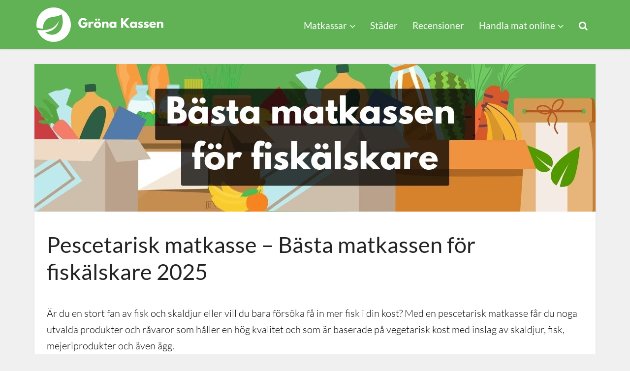

--- FILE ---
content_type: text/html; charset=UTF-8
request_url: https://gronakassen.se/matkassar/pescetarisk-matkass/
body_size: 33520
content:
<!DOCTYPE html>
<html lang="sv-SE" class="no-js no-svg">

<head>

<meta http-equiv="Content-Type" content="text/html; charset=UTF-8" />
<meta name="viewport" content="user-scalable=yes, width=device-width, initial-scale=1.0, maximum-scale=1, minimum-scale=1">
<link rel="profile" href="https://gmpg.org/xfn/11" />
<meta name='robots' content='index, follow, max-image-preview:large, max-snippet:-1, max-video-preview:-1' />
	<style></style>
	
	<!-- This site is optimized with the Yoast SEO plugin v26.3 - https://yoast.com/wordpress/plugins/seo/ -->
	<title>Pescetarisk matkasse - Bästa matkassen för fiskälskare 2025 &#8211; Gröna Kassen</title>
<link crossorigin data-rocket-preconnect href="https://fonts.googleapis.com" rel="preconnect">
<link crossorigin data-rocket-preconnect href="https://cdnjs.cloudflare.com" rel="preconnect">
<link crossorigin data-rocket-preconnect href="https://fonts.gstatic.com" rel="preconnect">
<link crossorigin data-rocket-preconnect href="https://www.adrecord.com" rel="preconnect">
<link crossorigin data-rocket-preconnect href="https://cdn.adt512.com" rel="preconnect">
<link data-rocket-preload as="style" href="https://fonts.googleapis.com/css?family=Lato%3A400%2C300&#038;subset=latin%2Clatin-ext&#038;display=swap" rel="preload">
<link href="https://fonts.googleapis.com/css?family=Lato%3A400%2C300&#038;subset=latin%2Clatin-ext&#038;display=swap" media="print" onload="this.media=&#039;all&#039;" rel="stylesheet">
<noscript><link rel="stylesheet" href="https://fonts.googleapis.com/css?family=Lato%3A400%2C300&#038;subset=latin%2Clatin-ext&#038;display=swap"></noscript>
<link crossorigin data-rocket-preload as="font" href="https://cdnjs.cloudflare.com/ajax/libs/font-awesome/6.0.0-beta2/webfonts/fa-regular-400.woff2" rel="preload">
<link crossorigin data-rocket-preload as="font" href="https://cdnjs.cloudflare.com/ajax/libs/font-awesome/6.0.0-beta2/webfonts/fa-solid-900.woff2" rel="preload">
<link crossorigin data-rocket-preload as="font" href="https://fonts.gstatic.com/s/lato/v23/S6u9w4BMUTPHh7USSwiPGQ.woff2" rel="preload">
<link crossorigin data-rocket-preload as="font" href="https://fonts.gstatic.com/s/lato/v23/S6uyw4BMUTPHjx4wXg.woff2" rel="preload">
<link crossorigin data-rocket-preload as="font" href="https://gronakassen.se/wp-content/themes/voice/assets/css/fonts/fontawesome-webfont.woff2?v=4.7.0" rel="preload">
<style id="wpr-usedcss">:where(.wp-block-button__link){box-shadow:none;text-decoration:none;border-radius:9999px;padding:calc(.667em + 2px) calc(1.333em + 2px)}:where(.wp-block-columns.has-background){padding:1.25em 2.375em}:where(.wp-block-post-comments input[type=submit]){border:none}:where(.wp-block-file__button){border-radius:2em;padding:.5em 1em}:where(.wp-block-file__button):is(a):active,:where(.wp-block-file__button):is(a):focus,:where(.wp-block-file__button):is(a):hover,:where(.wp-block-file__button):is(a):visited{box-shadow:none;color:#fff;opacity:.85;text-decoration:none}.wp-block-gallery:not(.has-nested-images){display:flex;flex-wrap:wrap;list-style-type:none;padding:0;margin:0}.wp-block-gallery:not(.has-nested-images) .blocks-gallery-item{margin:0 1em 1em 0;display:flex;flex-grow:1;flex-direction:column;justify-content:center;position:relative;width:calc(50% - 1em)}.wp-block-gallery:not(.has-nested-images) .blocks-gallery-item:nth-of-type(2n){margin-right:0}.wp-block-gallery:not(.has-nested-images) .blocks-gallery-item figure{margin:0;height:100%;display:flex;align-items:flex-end;justify-content:flex-start}.wp-block-gallery:not(.has-nested-images) .blocks-gallery-item img{display:block;max-width:100%;height:auto;width:auto}.wp-block-gallery:not(.has-nested-images) .blocks-gallery-item figcaption{position:absolute;bottom:0;width:100%;max-height:100%;overflow:auto;padding:3em .77em .7em;color:#fff;text-align:center;font-size:.8em;background:linear-gradient(0deg,rgba(0,0,0,.7) 0,rgba(0,0,0,.3) 70%,transparent);box-sizing:border-box;margin:0;z-index:2}.wp-block-gallery:not(.has-nested-images) .blocks-gallery-item figcaption img{display:inline}.wp-block-gallery:not(.has-nested-images) figcaption{flex-grow:1}.wp-block-gallery:not(.has-nested-images) .blocks-gallery-item:last-child{margin-right:0}.wp-block-gallery:not(.is-cropped) .blocks-gallery-item{align-self:flex-start}ol,ul{box-sizing:border-box}:where(.wp-block-navigation.has-background .wp-block-navigation-item a:not(.wp-element-button)),:where(.wp-block-navigation.has-background .wp-block-navigation-submenu a:not(.wp-element-button)){padding:.5em 1em}:where(.wp-block-navigation .wp-block-navigation__submenu-container .wp-block-navigation-item a:not(.wp-element-button)),:where(.wp-block-navigation .wp-block-navigation__submenu-container .wp-block-navigation-submenu a:not(.wp-element-button)){padding:.5em 1em}:where(p.has-text-color:not(.has-link-color)) a{color:inherit}:where(.wp-block-search__button){border:1px solid #ccc;padding:.375em .625em}:where(.wp-block-search__button-inside .wp-block-search__inside-wrapper){padding:4px;border:1px solid #949494}:where(.wp-block-search__button-inside .wp-block-search__inside-wrapper) .wp-block-search__input{border-radius:0;border:none;padding:0 0 0 .25em}:where(.wp-block-search__button-inside .wp-block-search__inside-wrapper) .wp-block-search__input:focus{outline:0}:where(.wp-block-search__button-inside .wp-block-search__inside-wrapper) :where(.wp-block-search__button){padding:.125em .5em}:root{--wp--preset--font-size--normal:16px;--wp--preset--font-size--huge:42px}html :where(.has-border-color){border-style:solid}html :where([style*=border-top-color]){border-top-style:solid}html :where([style*=border-right-color]){border-right-style:solid}html :where([style*=border-bottom-color]){border-bottom-style:solid}html :where([style*=border-left-color]){border-left-style:solid}html :where([style*=border-width]){border-style:solid}html :where([style*=border-top-width]){border-top-style:solid}html :where([style*=border-right-width]){border-right-style:solid}html :where([style*=border-bottom-width]){border-bottom-style:solid}html :where([style*=border-left-width]){border-left-style:solid}html :where(img[class*=wp-image-]){height:auto;max-width:100%}figure{margin:0 0 1em;margin:0}body{--wp--preset--color--black:#000000;--wp--preset--color--cyan-bluish-gray:#abb8c3;--wp--preset--color--white:#ffffff;--wp--preset--color--pale-pink:#f78da7;--wp--preset--color--vivid-red:#cf2e2e;--wp--preset--color--luminous-vivid-orange:#ff6900;--wp--preset--color--luminous-vivid-amber:#fcb900;--wp--preset--color--light-green-cyan:#7bdcb5;--wp--preset--color--vivid-green-cyan:#00d084;--wp--preset--color--pale-cyan-blue:#8ed1fc;--wp--preset--color--vivid-cyan-blue:#0693e3;--wp--preset--color--vivid-purple:#9b51e0;--wp--preset--color--vce-acc:#91c744;--wp--preset--color--vce-meta:#9b9b9b;--wp--preset--color--vce-txt:#000000;--wp--preset--color--vce-bg:#ffffff;--wp--preset--gradient--vivid-cyan-blue-to-vivid-purple:linear-gradient(135deg,rgba(6, 147, 227, 1) 0%,rgb(155, 81, 224) 100%);--wp--preset--gradient--light-green-cyan-to-vivid-green-cyan:linear-gradient(135deg,rgb(122, 220, 180) 0%,rgb(0, 208, 130) 100%);--wp--preset--gradient--luminous-vivid-amber-to-luminous-vivid-orange:linear-gradient(135deg,rgba(252, 185, 0, 1) 0%,rgba(255, 105, 0, 1) 100%);--wp--preset--gradient--luminous-vivid-orange-to-vivid-red:linear-gradient(135deg,rgba(255, 105, 0, 1) 0%,rgb(207, 46, 46) 100%);--wp--preset--gradient--very-light-gray-to-cyan-bluish-gray:linear-gradient(135deg,rgb(238, 238, 238) 0%,rgb(169, 184, 195) 100%);--wp--preset--gradient--cool-to-warm-spectrum:linear-gradient(135deg,rgb(74, 234, 220) 0%,rgb(151, 120, 209) 20%,rgb(207, 42, 186) 40%,rgb(238, 44, 130) 60%,rgb(251, 105, 98) 80%,rgb(254, 248, 76) 100%);--wp--preset--gradient--blush-light-purple:linear-gradient(135deg,rgb(255, 206, 236) 0%,rgb(152, 150, 240) 100%);--wp--preset--gradient--blush-bordeaux:linear-gradient(135deg,rgb(254, 205, 165) 0%,rgb(254, 45, 45) 50%,rgb(107, 0, 62) 100%);--wp--preset--gradient--luminous-dusk:linear-gradient(135deg,rgb(255, 203, 112) 0%,rgb(199, 81, 192) 50%,rgb(65, 88, 208) 100%);--wp--preset--gradient--pale-ocean:linear-gradient(135deg,rgb(255, 245, 203) 0%,rgb(182, 227, 212) 50%,rgb(51, 167, 181) 100%);--wp--preset--gradient--electric-grass:linear-gradient(135deg,rgb(202, 248, 128) 0%,rgb(113, 206, 126) 100%);--wp--preset--gradient--midnight:linear-gradient(135deg,rgb(2, 3, 129) 0%,rgb(40, 116, 252) 100%);--wp--preset--duotone--dark-grayscale:url('#wp-duotone-dark-grayscale');--wp--preset--duotone--grayscale:url('#wp-duotone-grayscale');--wp--preset--duotone--purple-yellow:url('#wp-duotone-purple-yellow');--wp--preset--duotone--blue-red:url('#wp-duotone-blue-red');--wp--preset--duotone--midnight:url('#wp-duotone-midnight');--wp--preset--duotone--magenta-yellow:url('#wp-duotone-magenta-yellow');--wp--preset--duotone--purple-green:url('#wp-duotone-purple-green');--wp--preset--duotone--blue-orange:url('#wp-duotone-blue-orange');--wp--preset--font-size--small:13px;--wp--preset--font-size--medium:20px;--wp--preset--font-size--large:21px;--wp--preset--font-size--x-large:42px;--wp--preset--font-size--normal:16px;--wp--preset--font-size--huge:28px;--wp--preset--spacing--20:0.44rem;--wp--preset--spacing--30:0.67rem;--wp--preset--spacing--40:1rem;--wp--preset--spacing--50:1.5rem;--wp--preset--spacing--60:2.25rem;--wp--preset--spacing--70:3.38rem;--wp--preset--spacing--80:5.06rem}:where(.is-layout-flex){gap:.5em}:where(.wp-block-columns.is-layout-flex){gap:2em}.comparison-listings{font-size:14px;max-width:1100px}.listing__image img{max-height:200px}@media(max-width:768px){.listing__image{padding-bottom:10px;border-bottom:1px solid #eee;margin-bottom:10px}}.comparison-listing-rating{display:flex;justify-content:center;margin:20px 0 0;width:100%}.comparison-listing-rating .rating-item{margin:3px}.comparison-listing-rating .rating-list{display:flex;position:relative}.comparison-listing-rating .rating-list i{font-size:22px;color:#ecb642}.comparison-listing-rating .rating-list .rating-inner{overflow:hidden;z-index:4;display:flex}.comparison-listing-rating .rating-list .rating-outer{position:absolute;left:0;top:-2px;bottom:0;align-items:center;z-index:3;display:flex}.comparison-listing-rating .rating-count{display:flex;font-size:15px;color:#000;margin-left:5px;margin-top:-1px}.comparison-listing-rating img{min-width:20px;max-width:20px;min-height:20px;max-height:20px}.general-listings{display:flex;flex-direction:column;margin-bottom:50px;transition:all .5s;border-radius:12px;box-shadow:0 4px 16px #48574640;padding:50px 25px 0}.general-listings .ribbon-wrapper{position:absolute;margin-top:-31px;margin-left:-40px}.general-listings .ribbon-winner{font:bold 15px Sans-Serif;text-align:center;position:relative;padding:10px 20px;background-color:#f80035;color:#fff;border-top-left-radius:12px}.general-listings .ribbon-popular{font:bold 15px Sans-Serif;text-align:center;position:relative;padding:10px 20px;background-color:#f2994a;color:#fff;border-top-left-radius:12px}.comparison-listings>section.general__template:nth-child(-1n+2) .general__listing__wrapper{padding-top:15px;display:unset}@media(max-width:768px){.general-listings{padding:50px 0 0}.general-listings .ribbon-wrapper{margin-left:-15px}.general__listing__wrapper{padding:0 15px}.general-listing-row-2 .general-listing-inner-text{margin-top:0;opacity:0}}.general-listing-row-2{display:flex;flex-direction:column;max-height:0;overflow:hidden;transition:all .5s}.general-listing-row-2 .general-listing-inner-text{padding-top:24px;margin:0;color:#333;font-size:18px;line-height:1.56;font-weight:300;opacity:0}.general-listing-row-2 .general-listing-inner-text>p{color:#333;font-size:18px;line-height:1.56;font-weight:300}.general__listing__row{display:flex;flex-direction:row}.listing__image{min-width:200px;justify-content:center}.listing__image img{max-height:180px;max-width:200px}.general__rating{width:unset;flex-direction:row-reverse;margin-top:0;align-items:center;gap:6px}@media(max-width:768px){.general-listing-row-2 .general-listing-inner-text>p{font-size:14px;text-align:justify}.listing__image{padding-bottom:10px;border-bottom:1px solid #eee;margin-bottom:10px;min-width:100%}.general__rating{padding:6px 0}}.second__row{padding-bottom:10px;border-bottom:1px solid #eee;margin-bottom:10px}@media(max-width:768px){.second__row{flex-direction:column;padding-bottom:0}.general-listing-row-2 .general-listing-inner-text{margin:0}}.general__listing__column{display:flex;flex-direction:column}.general__button{background:#f0ab2b;border-radius:.25rem;box-shadow:3px 3px 0 0 #af830a;font-size:1rem;font-weight:400;text-align:center;overflow:auto}.general__button a{display:block;padding:.625rem 0}.general-listings.general__template{padding:30px 40px}.general__main__information{display:grid;grid-template-columns:15fr 30fr 45fr;grid-gap:20px;justify-content:space-between;align-items:center;padding:30px 15px;flex-wrap:wrap}.general__short__information{display:flex;justify-content:space-around}@media(max-width:768px){.general-listings.general__template{padding:30px 15px}.general__main__information{display:flex;padding:30px 0}.general__short__information{flex-direction:row;flex-wrap:wrap}.general__short__information .item{margin:0 10px 25px;text-align:center}.general__short__information .item:last-of-type{margin-top:0;margin-bottom:0}}.buttons__part{justify-content:space-between;margin-top:10px}@media(max-width:768px){.buttons__part{flex-direction:column-reverse}.buttons__part .general-listing-review-content{text-align:center;padding-top:10px}}.buttons__part .textBtn{background:0 0;color:gray}.buttons__part .general__button{flex-basis:20%}.general__listing__more__information>.general-listing-inner-text{display:flex;justify-content:space-between}@media(max-width:768px){.general__listing__more__information>.general-listing-inner-text{flex-direction:column}}.general__company__information,.general__requirements__and__fees{flex-basis:50%}.general__table{border:1px solid #eee}.general__table tbody tr:nth-child(odd){background-color:#fbfbfb}.general__table tbody tr td{height:50px;border:0}.general__table tbody tr td:nth-child(2){text-align:right;font-size:14px;padding-right:14px}@media(max-width:768px){.general__table tbody tr td:nth-child(2){word-break:break-word;font-size:12px;padding-right:8px;padding-left:2px}}.general__table tbody tr td:first-child{font-size:16px;font-weight:700;padding-left:14px}.general__table thead tr th{height:50px;border:0;border-bottom:1px solid #eee;text-align:left;padding-left:14px;padding-top:17px;padding-bottom:17px;background-color:#f0f0f0}.general__company__information>.general__table{border-right:0}.general__benefits ul{margin:8px;margin-top:10px;list-style:none;padding:0 0 0 4px}.general__benefits ul li{font-size:14px;font-weight:300;display:flex}.general__benefits ul li .fa.fa-check{color:#6ad02b;padding-right:8px;padding-top:4px;font-size:14px}.general__benefits ul li .fa.fa-times{color:#f80035;padding-right:8px;padding-top:4px;font-size:14px}.general-listing-image{padding-bottom:10px;text-align:center}@media(max-width:768px){.general__table tbody tr td:first-child{font-size:14px;padding-right:2px;padding-left:8px}.general__table thead tr th{font-size:16px;padding:8px;text-align:center;height:unset}.general__benefits{order:3}.general__benefits ul{margin-top:0;margin:1px;padding:unset}.general__benefits ul li{font-size:14px;font-weight:400}.general__benefits ul li .fa.fa-check,.general__benefits ul li .fa.fa-times{padding-right:8px;padding-top:4px;font-size:14px;display:inline-block}.general-listing-image{padding:8px 30px;text-align:center}}.general-listing-image a{display:block}.general__short__information .item-label{font-size:16px}.general__short__information .item-value{font-size:18px;font-weight:700}.last__row__button{display:flex;justify-content:center;padding-top:13px;padding-bottom:13px}.last__row__button .general__button{flex-basis:30%}@media(max-width:768px){.last__row__button .general__button{flex-basis:97%}}.fa{font-family:"Font Awesome 6 Free";font-family:var(--fa-style-family,"Font Awesome 6 Free");font-weight:900;font-weight:var(--fa-style,900)}.fa,.far,.fas{-moz-osx-font-smoothing:grayscale;-webkit-font-smoothing:antialiased;display:inline-block;display:var(--fa-display,inline-block);font-style:normal;font-variant:normal;line-height:1;text-rendering:auto}.fa-plus:before{content:"\2b"}@font-face{font-family:"Font Awesome 6 Free";font-style:normal;font-weight:400;font-display:swap;src:url(https://cdnjs.cloudflare.com/ajax/libs/font-awesome/6.0.0-beta2/webfonts/fa-regular-400.woff2) format("woff2"),url(https://cdnjs.cloudflare.com/ajax/libs/font-awesome/6.0.0-beta2/webfonts/fa-regular-400.ttf) format("truetype")}.far{font-weight:400}@font-face{font-family:"Font Awesome 6 Free";font-style:normal;font-weight:900;font-display:swap;src:url(https://cdnjs.cloudflare.com/ajax/libs/font-awesome/6.0.0-beta2/webfonts/fa-solid-900.woff2) format("woff2"),url(https://cdnjs.cloudflare.com/ajax/libs/font-awesome/6.0.0-beta2/webfonts/fa-solid-900.ttf) format("truetype")}.far,.fas{font-family:"Font Awesome 6 Free"}.fas{font-weight:900}.mks_accordion_item,.mks_toggle{margin:0;display:block;border:1px solid;border-bottom:none}.mks_accordion,.mks_toggle{border-bottom:1px solid;margin:0 0 20px}.mks_accordion_active{border-bottom:none}.mks_accordion_heading,.mks_toggle_heading{cursor:pointer;display:block;line-height:1.2em;position:relative;padding:15px 60px 15px 20px;margin:0;font-weight:400}.mks_accordion>p,.mks_toggle>p{display:none}.mks_accordion_content,.mks_toggle_content{display:none;border-top:1px solid;padding:20px}.mks_accordion_active .mks_toggle_content,.mks_toggle_active .mks_toggle_content{display:block}.mks_accordion_content p:last-child,.mks_toggle_content p:last-child{margin-bottom:0}.mks_accordion .fa-plus,.mks_accordion_active .fa-minus,.mks_toggle .fa-plus,.mks_toggle_active .fa-minus{display:block}.mks_accordion_active .fa-plus,.mks_toggle_active .fa-plus{display:none}.mks_accordion_heading i,.mks_toggle_heading i{display:none;position:absolute;font-size:14px;line-height:20px;margin:-10px 0 0;top:50%;right:20px}.mks_tabs{display:none;overflow:hidden;padding:40px 0 0;position:relative;margin:0 0 20px}.mks_tabs_nav{position:absolute;top:0;left:0;height:41px;display:block;width:100%;z-index:1}.mks_tab_item{position:relative;display:block;padding:20px;border:1px solid}.mks_tab_nav_item.active{border-bottom:1px solid #fff}.mks_tab_nav_item{display:block;float:left;margin:0 8px 0 0;border:1px solid;border-bottom:1px solid;height:39px;line-height:39px;padding:0 20px;text-decoration:none;-webkit-box-sizing:content-box;-moz-box-sizing:content-box;-ms-box-sizing:content-box;box-sizing:content-box}.mks_tab_nav_item:hover{cursor:pointer}.mks_tabs.vertical{padding:0 0 0 19.9%}.mks_tabs.vertical .mks_tab_nav_item{width:100%;-webkit-box-sizing:border-box;-moz-box-sizing:border-box;-ms-box-sizing:border-box;box-sizing:border-box;border-bottom:1px solid;margin:0 0 -1px;min-height:39px}.mks_tabs.vertical .mks_tabs_nav{width:20%;height:100%}.mks_tabs.vertical .mks_tab_nav_item.active{border-bottom:1px solid;border-right:1px solid #fff}.mks_tabs.vertical .mks_tab_item{border-left:1px solid;min-height:200px}@media only screen and (max-width:479px){.mks_tab_nav_item{padding:0 10px}}#ez-toc-container{background:#f9f9f9;border:1px solid #aaa;border-radius:4px;-webkit-box-shadow:0 1px 1px rgba(0,0,0,.05);box-shadow:0 1px 1px rgba(0,0,0,.05);display:table;margin-bottom:1em;padding:10px;position:relative;width:auto;padding:20px;background:#fff!important}div.ez-toc-widget-container{padding:0;position:relative}div.ez-toc-widget-container ul{display:block}div.ez-toc-widget-container li{border:none;padding:0}div.ez-toc-widget-container ul.ez-toc-list{padding:10px}#ez-toc-container ul ul{margin-left:1.5em}#ez-toc-container li,#ez-toc-container ul{margin:0;padding:0}#ez-toc-container li,#ez-toc-container ul,#ez-toc-container ul li,div.ez-toc-widget-container,div.ez-toc-widget-container li{background:0 0;list-style:none;line-height:1.6;margin:0;overflow:hidden;z-index:1}#ez-toc-container p.ez-toc-title{text-align:left;line-height:1.45;margin:0;padding:0}.ez-toc-title-container{display:table;width:100%}.ez-toc-title,.ez-toc-title-toggle{display:inline;text-align:left;vertical-align:middle}#ez-toc-container div.ez-toc-title-container+ul.ez-toc-list{margin-top:1em}#ez-toc-container a{color:#444;box-shadow:none;text-decoration:none;text-shadow:none;display:inline-flex;align-items:stretch;flex-wrap:nowrap}#ez-toc-container a:visited{color:#9f9f9f}#ez-toc-container a:hover{text-decoration:underline}.ez-toc-widget-container ul.ez-toc-list li::before{content:' ';position:absolute;left:0;right:0;height:30px;line-height:30px;z-index:-1}.ez-toc-widget-container ul.ez-toc-list li.active{background-color:#ededed;height:auto!important}.ez-toc-widget-container li.active>a{font-weight:900}.ez-toc-btn{display:inline-block;padding:6px 12px;margin-bottom:0;font-size:14px;font-weight:400;line-height:1.428571429;text-align:center;white-space:nowrap;vertical-align:middle;cursor:pointer;background-image:none;border:1px solid transparent;border-radius:4px;-webkit-user-select:none;-moz-user-select:none;-ms-user-select:none;-o-user-select:none;user-select:none}.ez-toc-btn:focus{outline:#333 dotted thin;outline:-webkit-focus-ring-color auto 5px;outline-offset:-2px}.ez-toc-btn:focus,.ez-toc-btn:hover{color:#333;text-decoration:none}.ez-toc-btn.active,.ez-toc-btn:active{background-image:none;outline:0;-webkit-box-shadow:inset 0 3px 5px rgba(0,0,0,.125);box-shadow:inset 0 3px 5px rgba(0,0,0,.125)}.ez-toc-btn-default{color:#333;background-color:#fff;border-color:#ccc;text-shadow:0 -1px 0 rgba(0,0,0,.2);-webkit-box-shadow:inset 0 1px 0 rgba(255,255,255,.15),0 1px 1px rgba(0,0,0,.075);box-shadow:inset 0 1px 0 rgba(255,255,255,.15),0 1px 1px rgba(0,0,0,.075);text-shadow:0 1px 0 #fff;background-image:-webkit-gradient(linear,left 0,left 100%,from(#fff),to(#e0e0e0));background-image:-webkit-linear-gradient(top,#fff 0,#e0e0e0 100%);background-image:-moz-linear-gradient(top,#fff 0,#e0e0e0 100%);background-image:linear-gradient(to bottom,#fff 0,#e0e0e0 100%);background-repeat:repeat-x;border-color:#dbdbdb;border-color:#ccc}.ez-toc-btn-default.active,.ez-toc-btn-default:active,.ez-toc-btn-default:focus,.ez-toc-btn-default:hover{color:#333;background-color:#ebebeb;border-color:#adadad}.ez-toc-btn-default.active,.ez-toc-btn-default:active{background-image:none;background-color:#e0e0e0;border-color:#dbdbdb}.ez-toc-btn-xs{padding:5px 10px;font-size:12px;line-height:1.5;border-radius:3px;padding:1px 5px}.ez-toc-btn-default:active{-webkit-box-shadow:inset 0 3px 5px rgba(0,0,0,.125);box-shadow:inset 0 3px 5px rgba(0,0,0,.125)}.ez-toc-btn:active{background-image:none}.ez-toc-btn-default:focus,.ez-toc-btn-default:hover{background-color:#e0e0e0;background-position:0 -15px}.ez-toc-pull-right{float:right!important;margin-left:10px}#ez-toc-container input{position:absolute;left:-999em}#ez-toc-container input[type=checkbox]:checked+nav,#ez-toc-widget-container input[type=checkbox]:checked+nav{opacity:0;max-height:0;border:none;display:none}#ez-toc-container nav ul.eztoc-visibility-hide-by-default,#ez-toc-widget-container nav ul.eztoc-visibility-hide-by-default{display:none}#ez-toc-container label{float:right;position:relative;left:3px;font-size:16px;padding:0 4px 0 5px;border:1px solid #999191;border-radius:5px;cursor:pointer;width:30px;left:10px}#ez-toc-container .ez-toc-toggle label{float:right;position:relative;font-size:16px;padding:0;border:1px solid #999191;border-radius:5px;cursor:pointer;left:10px;width:35px}div#ez-toc-container p.ez-toc-title{display:contents;font-size:120%;font-weight:500}div#ez-toc-container{padding-right:20px}#ez-toc-container a.ez-toc-toggle{display:flex;align-items:center;color:#444;color:#444;background:inherit;border:inherit}.ez-toc-widget-container ul li a{padding-left:10px;display:inline-flex;align-items:stretch;flex-wrap:nowrap}div#ez-toc-container ul li{font-size:95%}div#ez-toc-container nav ul ul li ul li{font-size:%!important}span.ez-toc-section{scroll-margin-top:60px}.ez-toc-container-direction{direction:ltr}.ez-toc-counter ul{counter-reset:item}.ez-toc-counter nav ul li a::before{content:counters(item, ".", decimal) ". ";display:inline-block;counter-increment:item;flex-grow:0;flex-shrink:0;margin-right:.2em;float:left}.ez-toc-widget-container ul{counter-reset:item}.ez-toc-widget-container nav ul li a::before{content:counters(item, ".", decimal) ". ";display:inline-block;counter-increment:item;flex-grow:0;flex-shrink:0;margin-right:.2em;float:left}@font-face{font-display:swap;font-family:Lato;font-style:normal;font-weight:300;src:url(https://fonts.gstatic.com/s/lato/v23/S6u9w4BMUTPHh7USSwiPGQ.woff2) format('woff2');unicode-range:U+0000-00FF,U+0131,U+0152-0153,U+02BB-02BC,U+02C6,U+02DA,U+02DC,U+2000-206F,U+2074,U+20AC,U+2122,U+2191,U+2193,U+2212,U+2215,U+FEFF,U+FFFD}@font-face{font-display:swap;font-family:Lato;font-style:normal;font-weight:400;src:url(https://fonts.gstatic.com/s/lato/v23/S6uyw4BMUTPHjx4wXg.woff2) format('woff2');unicode-range:U+0000-00FF,U+0131,U+0152-0153,U+02BB-02BC,U+02C6,U+02DA,U+02DC,U+2000-206F,U+2074,U+20AC,U+2122,U+2191,U+2193,U+2212,U+2215,U+FEFF,U+FFFD}*,.mfp-container,:after,:before,img.mfp-img{-webkit-box-sizing:border-box;-moz-box-sizing:border-box}.fa,body{text-rendering:auto}.container-full{width:100%}body,h3{-webkit-font-smoothing:antialiased}body,table{background:#fff}a,body,div,fieldset,form,h1,h2,h3,h4,html,iframe,label,legend,li,object,ol,p,s,span,strong,table,tbody,td,th,thead,tr,ul,var{border:0;font-size:100%;margin:0;outline:0;padding:0;vertical-align:baseline}html{font-size:62.5%;overflow-y:scroll;overflow-x:hidden;-webkit-text-size-adjust:100%;-ms-text-size-adjust:100%;-ms-touch-action:manipulation;touch-action:manipulation}*,:after,:before{-webkit-box-sizing:border-box;box-sizing:border-box}body{--extendify--spacing--large:var(
        --wp--custom--spacing--large,
        clamp(2em, 8vw, 8em)
    )!important;--wp--preset--font-size--ext-small:1rem!important;--wp--preset--font-size--ext-medium:1.125rem!important;--wp--preset--font-size--ext-large:clamp(1.65rem, 3.5vw, 2.15rem)!important;--wp--preset--font-size--ext-x-large:clamp(3rem, 6vw, 4.75rem)!important;--wp--preset--font-size--ext-xx-large:clamp(3.25rem, 7.5vw, 5.75rem)!important;--wp--preset--color--black:#000!important;--wp--preset--color--white:#fff!important;font-style:inherit;font-weight:inherit;font-family:inherit;background-color:#f0f0f0}article,figcaption,figure,footer,header,main,nav,section{display:block}td,th{font-weight:400;text-align:left}strong,th{font-weight:700}td{padding:10px 15px;border-bottom:1px solid rgba(0,0,0,.07);border-right:1px solid rgba(0,0,0,.07)}.sidebar,.vce-sid-left .sidebar{padding-top:15px;float:left}var{font-family:Monaco,Consolas,"Andale Mono","DejaVu Sans Mono",monospace}a:active,a:focus,a:hover{outline:0}a{text-decoration:none}.entry-content a:hover{text-decoration:underline}a img{border:0}.container{margin:0 auto;max-width:1140px}.container:after{content:"";display:table;clear:both}.sidebar{width:300px;position:relative;min-height:1px}.vce-main-content{float:left;width:840px;padding:15px 30px 0 0}.vce-sid-left .vce-main-content{float:right;padding:15px 0 15px 30px}.vce-sid-none .vce-main-content{padding:15px 0 0;width:100%}.vce-sticky{-webkit-transition:top .2s;-o-transition:top .2s;transition:top .2s ease}.vce-sid-none .vce-lay-f,.vce-sid-none .vce-lay-h{width:353px}h1,h2,h3,h4{margin-bottom:10px;font-style:normal;-ms-word-wrap:break-word;word-wrap:break-word}body,button,input,select,textarea{line-height:1.63}i{font-style:italic}h1{line-height:1.22}h2{line-height:1.25}h3{line-height:1.29}h4{line-height:1.4}p{margin-bottom:30px;-ms-word-wrap:break-word;word-wrap:break-word}img{border:0;max-width:100%;height:auto;vertical-align:middle;-ms-interpolation-mode:bicubic}ol,ul{margin:0 0 30px 30px}ul{list-style:disc}ol{list-style:decimal}li>ol,li>ul{margin-bottom:0;margin-left:1.5em}.owl-carousel .owl-item img,.vce-featured-grid .owl-item img{width:auto}table{border-collapse:separate;border-spacing:0;margin:0 0 1.5em;width:100%;border-top:1px solid #e6e6e6;border-left:1px solid rgba(0,0,0,.07)}button,input,select,textarea{font-size:100%;margin:0;vertical-align:baseline}.vce-load-more a,.vce-mega-menu-posts-wrap .owl-nav>div,button,input[type=button],input[type=submit]{border-radius:4px;font-size:14px;line-height:22px;color:#fff;text-align:center;display:inline-block;width:auto;padding:5px 10px;text-decoration:none;border:none;min-width:90px;background-position:center center;-webkit-transition:.2s ease-in-out;-o-transition:.2s ease-in-out;transition:all .2s ease-in-out;-webkit-appearance:none}.vce-load-more a:hover,.vce-mega-menu-posts-wrap .owl-nav>div:hover,button:hover,input[type=button]:hover,input[type=submit]:hover{cursor:pointer;text-decoration:none;background-image:-o-linear-gradient(left,rgba(0,0,0,.1) 0,rgba(0,0,0,.1) 100%);background-image:-webkit-gradient(linear,left top,right top,color-stop(0,rgba(0,0,0,.1)),to(rgba(0,0,0,.1)));background-image:linear-gradient(to right,rgba(0,0,0,.1) 0,rgba(0,0,0,.1) 100%)}a:hover{text-decoration:underline}input[type=submit]{min-width:140px}.vce-mega-menu-wrapper.vce-loader{background-image:url(https://gronakassen.se/wp-content/themes/voice/assets/img/loader.gif);background-repeat:no-repeat;background-position:center center}input[type=checkbox],input[type=radio]{padding:0}input[type=search]{-webkit-appearance:textfield}input[type=search]::-webkit-search-decoration{-webkit-appearance:none}button::-moz-focus-inner,input::-moz-focus-inner{border:0;padding:0}input[type=password],input[type=search],input[type=text],input[type=url],textarea{color:#666;border:1px solid #ccc;border-radius:4px}input[type=password]:focus,input[type=search]:focus,input[type=text]:focus,input[type=url]:focus,textarea:focus{color:#111}input[type=password],input[type=search],input[type=text],input[type=url]{padding:3px}textarea{overflow:auto;padding-left:3px;vertical-align:top}.main-navigation ul{margin:0;padding:0;list-style:none;text-align:center}.main-navigation a,a:active,a:focus{text-decoration:none}.main-navigation{clear:both;display:block;float:left;width:100%}.main-navigation li{display:inline-block;vertical-align:top;position:relative;font-size:16px}.main-navigation .nav-menu{font-size:0}.main-navigation a{display:block;line-height:1.25;padding:15px}.nav-menu ul{-webkit-transition:.2s ease-in-out;-o-transition:.2s ease-in-out;transition:all .2s ease-in-out}.nav-menu>li>a{-webkit-box-shadow:-1px 0 0 0 rgba(0,0,0,.05);box-shadow:-1px 0 0 0 rgba(0,0,0,.05)}.nav-menu>li:last-child a{-webkit-box-shadow:-1px 0 0 0 rgba(0,0,0,.05),1px 0 0 0 rgba(0,0,0,.05);box-shadow:-1px 0 0 0 rgba(0,0,0,.05),1px 0 0 0 rgba(0,0,0,.05)}.main-navigation a.vce-item-selected,.nav-menu>li:hover>a{-webkit-box-shadow:0 2px 2px rgba(0,0,0,.1);box-shadow:0 2px 2px rgba(0,0,0,.1)}.main-navigation li.fa a{padding:15px 10px 15px 25px}.main-navigation a:hover{cursor:pointer}.main-navigation li.fa:before{position:absolute;left:5px;top:17px}.main-navigation ul ul{position:absolute;top:100%;opacity:0;visibility:hidden;display:block;z-index:99999}.main-navigation li:active>ul,.main-navigation li:focus>ul,.main-navigation li:hover>ul,.main-navigation li:hover>ul.vce-mega-menu-wrapper>li.vce-mega-menu-posts-wrap>ul{visibility:visible;opacity:1;pointer-events:auto}.main-navigation li:hover>ul.vce-mega-menu-wrapper>li.vce-mega-menu-posts-wrap>ul{position:relative}#back-top,.header-sticky,.mfp-bg,.mfp-wrap{position:fixed}.main-navigation .sub-menu,.search-header-form-ul,.vce-mega-menu-wrapper{-webkit-box-shadow:0 3px 6px rgba(0,0,0,.2);box-shadow:0 3px 6px rgba(0,0,0,.2)}.main-navigation ul ul ul{top:0}.main-navigation ul ul a{width:250px;text-align:left;font-size:14px}.main-navigation ul ul li{border-bottom:1px solid rgba(0,0,0,.05)}.main-navigation ul ul li:last-child{border-bottom:none}.nav-menu>.menu-item-has-children>a:after{content:"\f107";font-family:FontAwesome;float:right;margin:2px 0 0 5px}.nav-menu ul .menu-item-has-children>a:after{content:"\f105";font-family:FontAwesome;float:right}.main-navigation ul li.search-header-wrap>ul{display:block;opacity:0;-webkit-transform:scale(0);-ms-transform:scale(0);transform:scale(0);-webkit-transition:.15s ease-in-out;-o-transition:.15s ease-in-out;transition:all .15s ease-in-out}.main-navigation ul li.search-header-wrap.vce-zoomed>ul.search-header-form-ul{display:block;opacity:1;visibility:visible;-webkit-transform:scale(1);-ms-transform:scale(1);transform:scale(1)}.header-sticky,.mfp-zoom-out-cur #sticky_header{-moz-transform:translateY(-200%);-webkit-backface-visibility:hidden}.vce-mega-menu-posts-wrap .owl-controls{text-align:center;border-top:1px solid rgba(0,0,0,.05);padding:10px 0;margin:0 -20px}.search-header-wrap ul{padding:10px;width:295px;right:0;border-radius:2px}.search-header-wrap{width:50px}.search-header-form-ul li{float:left;width:100%}.main-navigation ul ul li>ul{left:100%}.header-3-wrapper .nav-menu li a{-webkit-box-shadow:none!important;box-shadow:none!important}.header-sticky{top:0;left:0;width:100%;z-index:2000;height:50px;-webkit-transform:translateY(-200%);-ms-transform:translateY(-200%);transform:translateY(-200%);will-change:transform;-webkit-transition:transform .3s linear;-o-transition:transform .3s linear;-webkit-transition:-webkit-transform .3s linear;transition:-webkit-transform .3s linear;transition:transform .3s linear;transition:transform .3s linear,-webkit-transform .3s linear}.header-is-sticky{-webkit-transform:translateY(0);-ms-transform:translateY(0);transform:translateY(0)}.header-sticky .site-title{float:left;padding:4px 0 0}.header-sticky .main-navigation{clear:none;float:right;width:auto}.sidr-open .header-is-sticky{left:260px}.header-sticky .nav-menu{position:static}.header-sticky .container{position:relative}.header-sticky .site-title img{max-height:28px;max-height:50px}.header-sticky .main-navigation a.vce-item-selected{-webkit-box-shadow:none;box-shadow:none;background-color:transparent;border-left:1px solid rgba(0,0,0,.1)}.nav-menu>li>.sub-menu .sub-menu.vce-rev{left:initial;right:100%}.sub-menu.vce-rev{-webkit-transition:opacity .2s ease-in-out;-o-transition:opacity .2s ease-in-out;transition:opacity .2s ease-in-out}.nav-menu ul.owl-carousel{-webkit-transition:none;-o-transition:none;transition:none;-o-transition-delay:0;transition-delay:0;-webkit-transition-delay:0}.vce-wrap-center{margin:0 auto;width:33%;text-align:center;height:40px}.vce-wrap-center>div,.vce-wrap-center>ul{display:inline-block}.clear:after,.clear:before,.entry-content:after,.entry-content:before,.site-content:after,.site-content:before,.site-footer:after,.site-footer:before{content:'';display:table}.clear:after,.entry-content:after,.site-content:after,.site-footer:after{clear:both}.vce-sticky.is_stuck{top:30px}.sticky-active .vce-sticky.is_stuck{top:80px}.sidebar td{padding:0}.main-box-inside{padding:20px 20px 0}.nav-menu{position:relative}.nav-menu .vce-mega-menu-wrapper,.nav-menu .vce-mega-menu-wrapper>li.vce-mega-menu-posts-wrap>ul{left:0;width:100.2%;padding:0 10px;margin:0 0 0 -.1%}.nav-menu .vce-mega-menu-wrapper,.nav-menu .vce-mega-menu-wrapper>li.vce-mega-menu-posts-wrap{min-height:210px}.nav-menu .vce-mega-menu-wrapper>li.vce-mega-menu-posts-wrap>ul{min-height:200px;background:0 0}.nav-menu .vce-mega-menu-wrapper>li.vce-mega-menu-posts-wrap>ul>li{display:block;padding:20px 10px;text-align:center;float:left;width:20%;border-bottom:none}.nav-menu .vce-mega-menu-wrapper>li.vce-mega-menu-posts-wrap{float:left;position:relative;width:100%}.vce-mega-menu-posts-wrap .owl-item{width:22%}.nav-menu .vce-mega-menu-wrapper>li .mega-menu-link{display:block;border:1px solid rgba(0,0,0,.05);padding:10px;width:auto;text-align:center;font-size:14px;line-height:22px}.header-sticky .nav-menu .vce-mega-menu-wrapper{margin-top:-1px}.vce-mega-menu-posts-wrap .owl-carousel .owl-item{padding:20px 10px}.widget_nav_menu>div{padding:0}.vce-search-form{padding:20px}.vce-search-form .vce-search-input,.vce-search-form .vce-search-input:focus{width:200px;display:inline-block;vertical-align:top}.vce-search-submit{vertical-align:top;display:inline-block;width:50px;min-width:50px;height:40px;margin-left:3px;font-size:18px;margin-top:1px;color:#fff}.vce-post-slider{height:205px;overflow:hidden}.vce-post-big .vce-posts-wrap,.vce-post-slider .vce-posts-wrap{-ms-word-wrap:break-word;word-wrap:break-word;display:block;float:left;width:100%;text-align:center;text-shadow:1px 1px 3px rgba(0,0,0,.7);color:#fff;position:absolute;opacity:0;padding:0 20px}.vce-post-big .vce-posts-wrap .entry-meta,.vce-post-slider .vce-posts-wrap .entry-meta{margin-top:10px}.vce-posts-wrap .entry-meta div,.vce-posts-wrap .entry-meta div a{font-size:13px}.vce-post-big .entry-meta div,.vce-post-big .entry-meta div a,.vce-post-slider .entry-meta div,.vce-post-slider .entry-meta div a{color:#fff}.sidebar .vce-post-big li a,.sidebar .vce-post-slider li a,.site-footer .vce-post-big li a,.site-footer .vce-post-slider li a{color:#fff!important}.vce-post-big li,.vce-post-slider li{position:relative;float:left;width:100%;margin-bottom:1px}.vce-post-big li:last-child,.vce-post-slider li:last-child{margin-bottom:0}.vce-post-slider .vce-posts-wrap{-webkit-backface-visibility:hidden}.widget_nav_menu .menu-item-has-children ul.sub-menu{display:none;padding:0 0 0 20px;float:left;border-top:1px solid #eee;margin-bottom:-1px}.site-footer .widget_nav_menu .menu-item-has-children ul.sub-menu,.site-footer .widget_nav_menu li.menu-item-has-children li:last-child,.site-footer .widget_pages li.page_item_has_children li:last-child{border-top:none;border-bottom:none}.widget_nav_menu li,.widget_pages li{position:relative;padding:0;width:100%;float:left}.widget_nav_menu li a,.widget_pages li a{padding:10px 20px;float:left}.widget_nav_menu .menu-item-has-children:after,.widget_pages li.page_item_has_children:after{font-family:FontAwesome;content:"\f107";float:right;position:absolute;right:10px;top:10px}.widget_nav_menu li.menu-item-has-children li:last-child,.widget_pages li.page_item_has_children li:last-child{border-bottom:1px solid #eee}.widget_nav_menu li.menu-item-has-children:hover>span,.widget_pages li.page_item_has_children:hover>span{color:#cf4d35;text-decoration:underline}.site-footer .vce-search-form,.site-footer .widget_nav_menu li a,.site-footer .widget_pages li a{padding:0}.site-footer table{background:0 0;color:#fff;border-color:#333}.site-footer td{border-color:#333}.meta-image,.vce-featured,embed,iframe,img.mfp-img,object{max-width:100%}.wp-block-gallery{margin-bottom:15px}.main-header .site-title,.main-header .site-title a{font-size:80px;line-height:80px;text-decoration:none;margin-bottom:0;display:inline-block}.main-header .header-3-wrapper .site-title,.main-header .header-3-wrapper .site-title a{line-height:58px;font-size:60px}.main-header .header-3-wrapper .site-title{font-size:initial;line-height:initial}.main-header .header-3-wrapper .site-title a.has-logo{line-height:50px}.header-sticky .site-title a{font-size:36px;line-height:40px;text-decoration:none}.header-sticky .site-title a.has-logo{line-height:33px}.site-branding{text-align:center}.header-main-area{position:relative}.header-3-wrapper .site-branding{float:left;text-align:left;position:absolute}.header-3-wrapper .main-navigation{width:45px;float:right;width:auto;clear:none}.header-3-wrapper .nav-menu{position:static}.main-box{padding:0;margin-bottom:30px;float:left;width:100%;-webkit-box-shadow:0 3px 6px 0 rgba(0,0,0,.07);box-shadow:0 3px 6px 0 rgba(0,0,0,.07)}.vce-sid-none .main-box-half:nth-child(3n){margin-right:0}.main-box-half .vce-lay-f,.main-box-half .vce-lay-h{width:100%!important;margin:0 0 20px!important}.main-box-half .vce-lay-f{margin-bottom:10px!important}.main-box-inside{float:left;width:100%}.site-content{padding:15px 0 0}.header-sticky,.main-box,.main-header,.vce-post{-webkit-box-shadow:0 1px 3px 0 rgba(0,0,0,.1);box-shadow:0 1px 3px 0 rgba(0,0,0,.1)}.search-header-form-ul .vce-search-submit,.sidr-class-vce-search-form .sidr-class-vce-search-submit{display:none}.search-header-form-ul .vce-search-form{padding:0}.search-header-form-ul .vce-search-form .vce-search-input,.search-header-form-ul .vce-search-form .vce-search-input:focus{width:100%;border:none;height:36px;font-size:14px}.vce-lay-h .entry-title{margin-bottom:3px;line-height:1.25;margin-top:2px}.vce-sid-none .vce-lay-h{margin:0 20px 20px 0}.vce-sid-none .vce-lay-f{margin:0 20px 10px 0}.vce-sid-none article.vce-lay-h:nth-of-type(1n){margin:0 20px 20px 0}.vce-sid-left .vce-lay-f:nth-child(2n),.vce-sid-none .vce-lay-f:nth-child(3n),.vce-sid-right .vce-lay-f:nth-child(2n){margin:0 0 10px}.vce-sid-left .vce-lay-h:nth-child(2n),.vce-sid-right .vce-lay-h:nth-child(2n){margin:0 0 20px 20px}.vce-sid-left article.vce-lay-h:nth-of-type(1n),.vce-sid-none .vce-lay-h:nth-child(3n),.vce-sid-right article.vce-lay-h:nth-of-type(1n){margin:0 0 20px}.vce-sid-left article.vce-lay-h:nth-of-type(2n),.vce-sid-none article.vce-lay-h:nth-of-type(3n),.vce-sid-right article.vce-lay-h:nth-of-type(2n){margin:0 0 20px 20px}.vce-sid-none article.vce-lay-h:nth-of-type(3n){margin:0 0 20px}.vce-sid-left .vce-lay-f,.vce-sid-right .vce-lay-f{margin:0 20px 0 0}.vce-sid-left .vce-lay-f:last-child,.vce-sid-right .vce-lay-f:last-child{margin-bottom:20px}.vce-lay-h .entry-content{text-align:center;padding:0 30px;line-height:22px}.vce-lay-f{width:375px;float:left;padding:0 20px 0 15px;display:inline-block;vertical-align:top}.vce-lay-f.vce-post{background:0 0;-webkit-box-shadow:none;box-shadow:none}.vce-lay-f .entry-title{line-height:1.43;margin:0 0 0 17px;padding:0;display:block}.vce-loop-wrap{float:left;width:100%}.entry-title a{text-decoration:none;-webkit-transition:.2s ease-in-out;-o-transition:.2s ease-in-out;transition:all .2s ease-in-out}.entry-title a:hover{text-decoration:none}.entry-meta div,.entry-meta div a{line-height:1.29;display:inline-block;text-decoration:none}.entry-meta div a:hover{text-decoration:underline}.entry-meta div,.entry-meta div a,.entry-meta span{white-space:nowrap}.entry-meta>div:first-child:before{content:"";margin:0}.entry-meta>div:before{content:"\2022";margin:0 5px;font-size:12px}.vce-lay-h{float:left;width:375px;margin-bottom:20px}.vce-lay-h .entry-content{padding:20px 30px}.vce-lay-h .entry-content p{margin-bottom:0}.vce-single .entry-header{margin:30px 0;text-align:center}h1.entry-title{line-height:1.22;margin:0 auto 15px;padding:0;width:700px}.vce-page .entry-content,.vce-single .entry-content{margin:30px auto;width:600px}.vce-single .entry-content p:last-child{margin-bottom:0}h1.entry-title-page{font-size:45px;line-height:55px;margin:0 auto;width:600px;padding:40px 0 10px}.meta-image{position:relative;overflow:hidden;z-index:10}.vce-gallery-slider{margin-top:1px}.vce-gallery-slider .owl-nav>div,.wp-block-gallery .owl-nav>div{position:absolute;top:0;z-index:1000;height:100%}.vce-gallery-slider .owl-nav .owl-next,.wp-block-gallery .owl-nav .owl-next{right:0}.vce-gallery-slider .owl-nav .owl-next,.vce-gallery-slider .owl-nav .owl-prev,.wp-block-gallery .owl-nav .owl-next,.wp-block-gallery .owl-nav .owl-prev{position:absolute;background:#fff;opacity:.4;-webkit-transition:opacity .25s linear;-o-transition:opacity .25s linear;transition:opacity .25s linear;height:100%;width:32px;text-align:center;font-size:20px}.vce-featured-full-slider .owl-nav .owl-next:hover,.vce-featured-full-slider .owl-nav .owl-prev:hover,.vce-gallery-slider .owl-nav .owl-next:hover,.vce-gallery-slider .owl-nav .owl-prev:hover,.wp-block-gallery .owl-nav .owl-next:hover,.wp-block-gallery .owl-nav .owl-prev:hover{opacity:.7}.vce-gallery-slider .fa,.wp-block-gallery .fa{position:absolute;top:50%;margin-top:-13px;font-size:26px}.vce-gallery-slider .fa-angle-left,.wp-block-gallery .fa-angle-left{margin-left:-5px}.vce-gallery-slider .fa-angle-right,.wp-block-gallery .fa-angle-right{right:10px}.meta-media{position:relative}.meta-media .vce-gallery-big{height:450px;overflow:hidden;position:relative}.vce-sid-none .meta-media .vce-gallery-big{height:600px}.vce-gallery-big{height:350px;overflow:hidden;position:relative}.vce-gallery-big img{width:100%}.vce-image-format:after{background:rgba(74,74,74,.5);-moz-box-shadow:0 1px 3px 0 rgba(0,0,0,.2);text-shadow:0 1px 3px rgba(0,0,0,.2);font-family:FontAwesome;content:"\f002";border:5px solid rgba(255,255,255,.9);-webkit-box-shadow:0 1px 3px 0 rgba(0,0,0,.2);box-shadow:0 1px 3px 0 rgba(0,0,0,.2);display:inline-block;border-radius:50%;color:#fff;height:80px;width:80px;padding:17px 0 0;font-size:35px;line-height:37px;-webkit-transition:.2s ease-in-out;-o-transition:.2s ease-in-out;transition:all .2s ease-in-out;position:absolute;z-index:100;top:50%;left:50%;text-align:center;margin:-40px 0 0 -40px;opacity:0}.vce-featured-header-background{-moz-transition:.2s ease-in-out;-o-transition:.2s ease-in-out}.meta-image:hover .vce-image-format:after{opacity:1}.vce-page .meta-image img,.vce-single .meta-image img{width:100%}.vce-mega-menu-wrapper img{height:auto}.vce-mega-menu-posts-wrap .owl-nav .owl-next,.vce-mega-menu-posts-wrap .owl-nav .owl-prev{width:34px;min-width:34px;margin:0 2px;display:inline-block}a.next:after,a.prev:before{font-size:18px;font-family:FontAwesome}.site-info p{font-size:13px;margin-bottom:0}a.next:after{content:"\f105";margin-left:6px}a.prev:before{content:"\f104";margin-right:6px}.site-footer{width:100%;float:left;padding:0;-webkit-box-shadow:0 2px 4px 0 rgba(0,0,0,.2);box-shadow:0 2px 4px 0 rgba(0,0,0,.2)}.site-info{background:rgba(0,0,0,.35);padding:15px 0}.site-info .container{width:100%}.site-footer .vce-wrap-center{height:auto}.owl-carousel .animated{-webkit-animation-duration:1s;animation-duration:1s;-webkit-animation-fill-mode:both;animation-fill-mode:both}.owl-carousel .owl-animated-in{z-index:0}.owl-carousel .owl-animated-out{z-index:1}.owl-height{-webkit-transition:height .5s ease-in-out;-o-transition:height .5s ease-in-out;transition:height .5s ease-in-out}.owl-carousel{display:none;width:100%;-webkit-tap-highlight-color:transparent;position:relative;z-index:1}.vce-featured,.vce-featured-full-slider{max-height:500px;overflow:hidden}.vce-featured-grid .owl-item img{height:260px;-o-object-fit:cover;object-fit:cover}.owl-carousel .owl-stage-outer{position:relative;overflow:hidden;-webkit-transform:translate3d(0,0,0);transform:translate3d(0,0,0)}.owl-carousel .owl-controls .owl-dot,.owl-carousel .owl-controls .owl-nav .owl-next,.owl-carousel .owl-controls .owl-nav .owl-prev{cursor:pointer;cursor:hand;-webkit-user-select:none;-moz-user-select:none;-ms-user-select:none;user-select:none}.owl-carousel.owl-loaded{display:block}.owl-carousel.owl-loading{opacity:0;display:block}.owl-carousel.owl-hidden{opacity:0}.owl-carousel .owl-refresh .owl-item{display:none}.owl-carousel .owl-item{position:relative;min-height:1px;float:left;-webkit-tap-highlight-color:transparent;-webkit-touch-callout:none;-webkit-user-select:none;-moz-user-select:none;-ms-user-select:none;user-select:none}.owl-carousel .owl-item img{display:block;width:100%;-webkit-backface-visibility:hidden}.owl-carousel.owl-text-select-on .owl-item{-webkit-user-select:auto;-moz-user-select:auto;-ms-user-select:auto;user-select:auto}.owl-carousel .owl-grab{cursor:move;cursor:-webkit-grab;cursor:-o-grab;cursor:-ms-grab;cursor:grab}.owl-carousel.owl-rtl{direction:rtl}.owl-carousel.owl-rtl .owl-item{float:right}.no-js .owl-carousel{display:block}.owl-carousel .owl-item .owl-lazy{opacity:0;-webkit-transition:opacity .4s;-o-transition:opacity .4s;transition:opacity .4s ease}.owl-carousel .owl-video-play-icon{position:absolute;height:80px;width:80px;left:50%;top:50%;margin-left:-40px;margin-top:-40px;cursor:pointer;z-index:1;-webkit-backface-visibility:hidden;-webkit-transition:scale .1s;-o-transition:scale .1s;transition:scale .1s ease}.owl-carousel .owl-video-play-icon:hover{transition:scale(1.3,1.3)}.owl-carousel .owl-video-playing .owl-video-play-icon{display:none}.owl-carousel .owl-video-frame{position:relative;z-index:1}input[type=number],input[type=password],input[type=text],input[type=url],select,textarea{line-height:normal;width:100%;background:rgba(255,255,255,.2);border:1px solid rgba(0,0,0,.1);height:42px;padding:0 20px 0 10px}textarea{padding:10px;height:150px}input[type=number]:focus,input[type=password]:focus,input[type=text]:focus,input[type=url]:focus,select:focus,textarea:focus{border:1px solid rgba(0,0,0,.2);outline:0;-webkit-box-shadow:none;box-shadow:none}.vce-featured{margin:0;position:relative;display:block;height:100%;min-height:500px;opacity:0}.vce-featured>a img,.vce-featured>img{position:absolute;top:-9999px;bottom:-9999px;left:-9999px;right:-9999px;margin:auto;z-index:1;min-width:100%;height:100%;width:auto;max-width:initial}.vce-featured .vce-featured-header{position:absolute;bottom:0;text-align:center;width:100%;padding:0;z-index:2;height:100%}.vce-featured .vce-featured-info{z-index:2;position:absolute;width:790px;top:145px;opacity:0;left:50%;margin-left:-395px}.vce-featured-info .entry-content{max-width:600px;margin:0 auto;color:#fff}.vce-featured .entry-meta{margin-bottom:3px}.vce-featured-info .entry-content p{margin-bottom:0}.vce-featured-header-background{z-index:1;position:absolute;top:0;left:0;width:100%;height:100%;-webkit-transform:rotate(0);-ms-transform:rotate(0);transform:rotate(0);background:#000;-webkit-backface-visibility:hidden;-webkit-transition:.2s ease-in-out;-o-transition:.2s ease-in-out;transition:all .2s ease-in-out}.vce-featured-full-slider .owl-item img{width:auto}.vce-featured-grid{margin-top:1px}.vce-grid-item{position:relative;float:left;display:block;width:380px;overflow:hidden;-webkit-backface-visibility:hidden;opacity:0}.vce-featured-grid .owl-controls .owl-next,.vce-featured-grid .owl-controls .owl-prev,.vce-post-slider .owl-controls .owl-next,.vce-post-slider .owl-controls .owl-prev{opacity:0;-webkit-transition:opacity .2s linear;-o-transition:opacity .2s linear;transition:opacity .2s linear}.vce-featured-grid:hover .owl-next,.vce-featured-grid:hover .owl-prev,.vce-post-slider:hover .owl-next,.vce-post-slider:hover .owl-prev{opacity:.4}.vce-featured-grid .owl-next,.vce-featured-grid .owl-prev,.vce-post-slider .owl-next,.vce-post-slider .owl-prev{position:absolute;top:0;background:#fff;-webkit-transition:opacity .25s linear;-o-transition:opacity .25s linear;transition:opacity .25s linear;height:100%;width:50px;text-align:center;font-size:32px}.vce-featured-grid-big.vce-featured-grid .owl-item img,.vce-grid-item .owl-carousel .owl-item img{height:433px}.vce-featured-grid i,.vce-post-slider i{position:absolute;top:50%;margin-top:-16px}.vce-featured-grid i.fa-angle-left,.vce-post-slider i.fa-angle-left{left:19px}.vce-featured-grid i.fa-angle-right,.vce-post-slider i.fa-angle-right{right:19px}.vce-featured-grid .owl-next:hover,.vce-featured-grid .owl-prev:hover,.vce-post-slider .owl-next:hover,.vce-post-slider .owl-prev:hover{opacity:.6}.vce-featured-grid .owl-prev,.vce-post-slider .owl-prev{left:0}.vce-featured-grid .owl-next,.vce-post-slider .owl-next{right:0}.vce-featured-grid-big .vce-grid-item{width:634px}.vce-featured-full-slider .owl-nav .owl-next,.vce-featured-full-slider .owl-nav .owl-prev{position:absolute;top:50%;background:#fff;opacity:.5;z-index:1000;display:block;width:50px;height:80px;outline:0;text-align:left;cursor:pointer;margin-top:-40px;-webkit-transition:.3s ease-in-out;-o-transition:.3s ease-in-out;transition:all .3s ease-in-out}.vce-featured-full-slider .owl-nav .owl-prev{left:0}.vce-featured-full-slider .owl-nav .owl-next{right:0}.vce-featured-full-slider .owl-nav i{position:relative;display:block;width:100%;height:100%;font-size:50px;text-align:center;padding-top:15px}.vce-featured-full-slider .owl-nav .owl-prev i:before{margin-left:-7px}.vce-featured-full-slider .owl-nav .owl-next i:before{margin-right:-7px}.vce-hover-effect{width:790px;margin:0 auto;position:relative;padding:20px 30px}#back-top:hover,.mfp-close,.sidr ul li a,.sidr ul li span{text-decoration:none}.mfp-bg,.mfp-container,.mfp-wrap{width:100%;height:100%}.mfp-bg{top:0;left:0;z-index:1042;overflow:hidden;background:#0b0b0b;opacity:.8}.mfp-wrap{top:0;left:0;z-index:1043;outline:0!important;-webkit-backface-visibility:hidden}.mfp-container{text-align:center;position:absolute;left:0;top:0;padding:0 8px;-webkit-box-sizing:border-box;box-sizing:border-box}.mfp-container:before{content:'';display:inline-block;height:100%;vertical-align:middle}.mfp-align-top .mfp-container:before{display:none}.mfp-close{text-align:center;position:absolute;color:#fff;width:44px;height:44px;line-height:44px;right:0;top:0;opacity:.65;padding:0 0 18px 10px;font-style:normal;font-size:28px;font-family:Arial,Baskerville,monospace}.mfp-ajax-cur{cursor:progress}.mfp-zoom-out-cur{cursor:-webkit-zoom-out;cursor:zoom-out}.mfp-zoom-out-cur #sticky_header{z-index:100;-webkit-transform:translateY(-200%);-ms-transform:translateY(-200%);transform:translateY(-200%)}.mfp-arrow,.mfp-close,.mfp-counter{-webkit-user-select:none;-moz-user-select:none;-ms-user-select:none;user-select:none}.mfp-loading.mfp-figure{display:none}button.mfp-arrow,button.mfp-close{overflow:visible;cursor:pointer;background:0 0;border:0;-webkit-appearance:none;display:block;outline:0;padding:0;z-index:1046;-webkit-box-shadow:none;box-shadow:none}button::-moz-focus-inner{padding:0;border:0}.mfp-close:focus,.mfp-close:hover{opacity:1}.mfp-close:active{top:1px}.mfp-close-btn-in .mfp-close{color:#333}.mfp-counter{position:absolute;top:0;right:0;color:#ccc;font-size:12px;line-height:18px}.mfp-arrow{position:absolute;opacity:.65;margin:-55px 0 0;top:50%;padding:0;width:90px;height:110px;-webkit-tap-highlight-color:transparent}.mfp-arrow:active{margin-top:-54px}.mfp-arrow:focus,.mfp-arrow:hover{opacity:1}.mfp-arrow:after,.mfp-arrow:before{content:'';display:block;width:0;height:0;position:absolute;left:0;top:0;margin-top:35px;margin-left:35px;border:inset transparent}.mfp-arrow:after{border-top-width:13px;border-bottom-width:13px;top:8px}.mfp-arrow:before{border-top-width:21px;border-bottom-width:21px;opacity:.7}.mfp-iframe-scaler{width:100%;height:0;overflow:hidden;padding-top:56.25%}.mfp-iframe-scaler iframe{position:absolute;display:block;top:0;left:0;width:100%;height:100%;-webkit-box-shadow:0 0 8px rgba(0,0,0,.6);box-shadow:0 0 8px rgba(0,0,0,.6);background:#000}.mfp-figure:after,img.mfp-img{width:auto;height:auto;display:block}img.mfp-img{line-height:0;-webkit-box-sizing:border-box;box-sizing:border-box;padding:40px 0;margin:0 auto}.mfp-figure{line-height:0}.mfp-figure:after{content:'';position:absolute;left:0;top:40px;bottom:40px;right:0;z-index:-1;-webkit-box-shadow:0 0 8px rgba(0,0,0,.6);box-shadow:0 0 8px rgba(0,0,0,.6);background:#444}.mfp-figure figure{margin:0}.mfp-bottom-bar{margin-top:-36px;position:absolute;top:100%;left:0;width:100%;cursor:auto}.vce-menu-parent:hover{cursor:pointer}.mfp-title{text-align:left;line-height:18px;color:#f3f3f3;word-wrap:break-word;padding-right:36px}@media all and (max-width:900px){.mfp-arrow{-webkit-transform:scale(.75);-ms-transform:scale(.75);transform:scale(.75)}.mfp-container{padding-left:6px;padding-right:6px}}.mfp-ie7 .mfp-img{padding:0}.mfp-ie7 .mfp-bottom-bar{width:600px;left:50%;margin-left:-300px;margin-top:5px;padding-bottom:5px}.mfp-ie7 .mfp-container{padding:0}.mfp-ie7 .mfp-close{top:0;right:0;padding-top:0}.vce-featured-grid .owl-item img{-webkit-transition:-webkit-transform .2s;-o-transition:-o-transform .2s;transition:-webkit-transform .2s ease 0s;-o-transition:transform .2s;transition:transform .2s ease 0s;transition:transform .2s ease 0s,-webkit-transform .2s ease 0s}.vce-featured a img,.vce-featured-full-slider .owl-item.active img{-webkit-transition:-webkit-transform 15s ease-in-out;-o-transition:-o-transform 15s ease-in-out;transition:-webkit-transform 15s ease-in-out 0s;-o-transition:transform 15s ease-in-out;transition:transform 15s ease-in-out 0s;transition:transform 15s ease-in-out 0s,-webkit-transform 15s ease-in-out 0s}.vce-featured-full-slider .owl-item.active img,.vce-featured:hover a img{-webkit-transform:translateX(-15px) translateY(13px) scale(1.1);-ms-transform:translateX(-15px) translateY(13px) scale(1.1);transform:translateX(-15px) translateY(13px) scale(1.1)}#back-top:hover i,.vce-featured .vce-info-opacity,.vce-featured-opacity{opacity:1}.meta-image img,.vce-gallery-big img,.vce-post img,.wp-block-gallery .blocks-gallery-item img{-webkit-transition:-webkit-transform .3s ease-in-out;-o-transition:-o-transform .3s ease-in-out;transition:-webkit-transform .3s ease-in-out;-o-transition:transform .3s ease-in-out;transition:transform .3s ease-in-out;transition:transform .3s ease-in-out,-webkit-transform .3s ease-in-out;will-change:transform}.mks_tabs.vertical .mks_tab_nav_item{border-color:rgba(0,0,0,.1);border-radius:4px 0 0 4px;background:rgba(0,0,0,.05)}.mks_tabs.vertical .mks_tab_nav_item.active{background:#fff;border-bottom:1px solid rgba(0,0,0,.1)}.mks_tabs.vertical .mks_tab_item{border-color:rgba(0,0,0,.1);border-radius:0 4px 4px}.mks_accordion,.mks_toggle,.sidr ul li{border-bottom:1px solid rgba(0,0,0,.1)}.mks_accordion,.mks_toggle{border-radius:0 0 4px 4px}.mks_accordion_item,.mks_toggle{border-top:1px solid rgba(0,0,0,.1);border-left:1px solid rgba(0,0,0,.1);border-right:1px solid rgba(0,0,0,.1)}.mks_accordion_content,.mks_toggle_content{border-top:1px solid rgba(0,0,0,.1);background:0 0}.mks_accordion_item:first-child{border-radius:4px 4px 0 0}.mks_toggle{border-radius:4px}.mks_accordion_item:last-child,.mks_toggle_active .mks_toggle_content{border-radius:0 0 4px 4px;display:inline-block;vertical-align:top;margin:0 5px 0 0;width:100%}#back-top{right:20px;bottom:0;z-index:1041;width:40px;height:40px;background:0 0;text-indent:0;-webkit-transition-duration:0s;-moz-transition-duration:0s;-o-transition-duration:0s;color:#e8e8e8;font-size:32px;line-height:26px;padding:4px 0 0;text-align:center;border-radius:5px 5px 0 0;display:none;background:#323232}#back-top i{-webkit-transition:.2s;-o-transition:.2s;transition:all .2s;opacity:.7}.vce-responsive-nav{display:none;font-size:32px;line-height:26px;float:left;position:relative;z-index:5000}.sidr,.vce-menu-parent{position:absolute;top:0}.vce-menu-parent{content:"\f107";display:inline-block;font-size:16px;line-height:48px;font-family:FontAwesome;right:0;border-left:1px solid rgba(0,0,0,.1);border-radius:0}.sidr{display:none;z-index:999999;position:fixed;width:260px;height:100%;overflow-x:none;overflow-y:auto;font-size:15px}body.sidr-main-open{top:0}.sidr .sidr-inner{padding:0 0 15px}.sidr.right{right:-260px;left:auto}.sidr.left{right:auto;left:-260px;-webkit-box-shadow:0 0 15px 0 rgba(0,0,0,.4);box-shadow:0 0 15px 0 rgba(0,0,0,.4)}.sidr ul{display:block;margin:0 0 15px;padding:0}.sidr ul li{display:block;margin:0;line-height:48px;position:relative}.sidr ul li ul,.sidr ul li ul li:last-child{border-bottom:none}.sidr-class-sub-menu{border-top:1px solid rgba(0,0,0,.1)}.sidr ul li a,.sidr ul li span{display:block;padding:0 15px}.sidr .sidr-class-sub-menu{display:none}.sidr ul li span{padding:0 20px;line-height:48px}.sidr ul li ul{margin:0}.sidr ul li ul li a{padding-left:30px}.sidr form{margin:9px 15px}.sidr input[type=text]{border:none;-webkit-appearance:none}.error{background:#e74c3c;color:#fff}.success{background:#27ae60;color:#fff}.error,.success{padding:10px 20px;display:block;margin:0;border-radius:4px;float:left;width:100%}@media screen and (min-width:0\0){.nav-menu .menu-item-has-children a{padding-right:20px}.nav-menu .menu-item-has-children a:after{position:absolute;right:7px;top:10}}@media screen and (-ms-high-contrast:active),(-ms-high-contrast:none){.nav-menu .vce-mega-menu-wrapper>li.vce-mega-menu-posts-wrap{float:right}}:root .main-navigation ul ul{opacity:1}:root .nav-menu>li>.sub-menu .sub-menu.vce-rev{left:initial;right:auto}.wp-block-gallery .blocks-gallery-item{overflow:hidden}.wp-block-gallery{margin-left:0;margin-right:0}.wp-block-gallery.owl-carousel .blocks-gallery-item{margin:0}.entry-content .fluid-width-video-wrapper{margin-bottom:30px}@media (max-width:660px){.entry-content .fluid-width-video-wrapper{margin-bottom:20px}.wp-block-gallery{margin-bottom:4px}}.vce-sid-none .alignwide{max-width:140%;margin-left:-20%;width:140%}@media only screen and (min-width:1024px) and (max-width:1200px){.container{max-width:1000px}.vce-main-content{width:700px}.vce-featured{max-height:400px;min-height:400px}.main-navigation ul ul{display:none}.entry-title,.main-navigation ul li:hover ul{display:block}.header-sticky .main-navigation a{padding:15px 10px}.main-navigation a{padding:15px 9px}.search-header-wrap a{padding:15px}.vce-sid-none .vce-lay-f{width:306px}.vce-lay-h,.vce-sid-none .vce-lay-h{width:305px}body .main-box-inside .vce-lay-h .entry-title{font-size:18px;line-height:1.4em}.vce-lay-f{width:305px}.vce-sid-none .main-box-half:nth-child(3n){margin-right:0}.nav-menu .vce-mega-menu-wrapper{min-height:230px}.header-3-wrapper .site-branding{max-width:300px}h1.entry-title{width:540px}.vce-page .entry-content,.vce-single .entry-content{max-width:630px}.vce-sid-none .vce-page .entry-content,.vce-sid-none .vce-page .entry-title-page{max-width:100%;padding-left:20px;padding-right:20px}.main-navigation li{pointer-events:auto}}@media only screen and (min-width:1024px) and (max-width:1088px){.vce-grid-item{width:341px}}@media only screen and (min-width:670px) and (max-width:1023px){.vce-featured{max-height:300px;min-height:300px}.header-sticky .main-navigation a{padding:15px 10px}.vce-sid-none article.vce-lay-h:nth-of-type(1n){margin:0 3% 20px 0}.vce-sid-left .main-box-half .vce-post,.vce-sid-right .main-box-half .vce-post{width:100%}.vce-lay-f{width:48.5%}.vce-sid-none .vce-lay-f{width:100%;margin:0 0 20px}.nav-menu .vce-mega-menu-wrapper{min-height:230px}.header-3-wrapper .site-branding{max-width:300px}.header-3-wrapper .nav-menu>li>a{padding:0 15px}.vce-grid-item{width:100%}.vce-featured-grid .owl-item img{min-height:initial}.vce-lay-h{float:none;display:inline-block;vertical-align:top;margin-left:20px}h1.entry-title{width:540px}.entry-title{display:block}.vce-post-slider .vce-posts-wrap{padding:0 40px}.vce-gallery-big{height:200px}}@media only screen and (max-width:1023px){.vce-featured-grid i.fa-angle-right,.vce-post-slider i.fa-angle-right{right:5px}.container{max-width:90%}.vce-main-content{width:100%;padding:15px 0!important}.main-navigation ul ul{display:none}.vce-res-nav{float:left;position:absolute;left:0}.header-3-wrapper{height:50px!important;padding-top:0!important;text-align:center}.header-3-wrapper .site-branding{position:relative;float:none;top:0!important;left:initial!important;text-align:center;max-width:initial;padding:3px 0 7px}.site-branding{padding:4px 0 7px;display:inline-block}.site-branding img{max-width:120px;max-height:28px}.header-sticky .site-title{float:none;display:inline-block;padding:0}.header-sticky .vce-responsive-nav{position:absolute;left:0}.vce-featured-grid i.fa-angle-left,.vce-post-slider i.fa-angle-left{left:5px}.header-sticky{text-align:center}.main-header .header-3-wrapper .site-title,.main-header .header-3-wrapper .site-title a.has-logo{line-height:40px!important;font-size:26px!important}.sidebar{margin:0 auto 20px;float:none!important;display:block;clear:both;padding-top:0!important;width:100%;max-width:300px}h1.entry-title{max-width:100%}.vce-responsive-nav{display:block;margin:10px 0 9px}.nav-menu,.nav-menu .vce-mega-menu-wrapper{display:none}.main-header .site-title,.main-header .site-title a{line-height:36px!important;font-size:40px!important}.gallery-item:hover img,.meta-image:hover a img,.vce-featured-grid .owl-item:hover img,.vce-gallery-big:hover img{-webkit-transform:none;-ms-transform:none;transform:none}li>ol,li>ul{margin:0}.vce-featured-grid .owl-item img{min-height:initial}.vce-sid-none .vce-page .entry-content,.vce-sid-none .vce-page .entry-title-page,.vce-sid-none .vce-single .entry-content{width:100%!important;padding:0 20px;margin:20px auto}.vce-page .entry-content,.vce-single .entry-content{max-width:630px}.vce-featured-grid .owl-next,.vce-featured-grid .owl-prev,.vce-post-slider .owl-next,.vce-post-slider .owl-prev{width:30px;height:60px;top:50%;margin-top:-30px}#vce-featured-grid .owl-controls .owl-next,#vce-featured-grid .owl-controls .owl-prev,.vce-post-slider .owl-controls .owl-next,.vce-post-slider .owl-controls .owl-prev{opacity:.4}#vce-featured-grid .owl-controls .owl-next:active,#vce-featured-grid .owl-controls .owl-next:hover,#vce-featured-grid .owl-controls .owl-prev:active,#vce-featured-grid .owl-controls .owl-prev:hover,.vce-post-slider .owl-controls .owl-next:active,.vce-post-slider .owl-controls .owl-next:hover,.vce-post-slider .owl-controls .owl-prev:active,.vce-post-slider .owl-controls .owl-prev:hover{opacity:.8}.vce-lay-h{float:none;display:inline-block;vertical-align:top;margin-left:0;width:48%}body .vce-lay-h .entry-title{font-size:20px;line-height:1.4em}.vce-loop-wrap{word-spacing:-1px}.vce-sid-none .vce-lay-h{width:31%}.vce-sid-none article.vce-lay-h:nth-of-type(3n){margin:0 3% 3% 0}.vce-sid-left article.vce-lay-h:nth-of-type(1n),.vce-sid-right article.vce-lay-h:nth-of-type(1n){margin:0 3% 20px 0!important}.vce-sid-left article.vce-lay-h:nth-of-type(2n),.vce-sid-right article.vce-lay-h:nth-of-type(2n){margin:0 0 3%!important}.vce-sid-none .main-box-half article.vce-lay-h:nth-of-type(1n){margin:0 3% 20px 0!important}.vce-sid-none .main-box-half article.vce-lay-h:nth-of-type(2n){margin:0 0 20px!important}.vce-sid-none .main-box-half .vce-lay-h{max-width:48%;margin-bottom:20px!important}.vce-lay-f img,.vce-lay-h img{-o-object-fit:cover;object-fit:cover}.vce-page .entry-content,.vce-page .entry-title-page,.vce-sid-none .vce-page .entry-content,.vce-sid-none .vce-page .entry-title-page{padding-left:20px;padding-right:20px}}@media only screen and (min-width:200px) and (max-width:670px){html{margin-top:0!important;overflow-x:visible}button,html body,input,select,textarea{font-size:14px;line-height:22px}.container{max-width:95%}.vce-featured{max-height:200px;min-height:200px}.vce-main-content{padding:0 0 10px!important}.entry-content{font-size:14px;line-height:22px}.vce-featured-full-slider .owl-nav i{font-size:30px}.vce-featured-full-slider .owl-nav .owl-next,.vce-featured-full-slider .owl-nav .owl-prev{width:30px;height:60px;margin-top:-30px}.vce-featured .vce-featured-info,.vce-hover-effect{width:100%;margin:0;left:0;text-align:center}.main-box-inside{padding:10px 10px 0}.main-box{margin-bottom:10px}.vce-post-big li a,.vce-post-slider li a{width:100%}body .vce-lay-f .entry-title{font-size:13px;line-height:17px;max-width:300px}.vce-sid-none .vce-lay-f{width:100%;margin:0 0 20px}.vce-sid-none article.vce-lay-h:nth-of-type(1n){margin:0 10px 10px 0}.vce-sid-left .vce-lay-f,.vce-sid-right .vce-lay-f{width:100%;margin:0 0 10px}.vce-page .entry-content,.vce-page .entry-title-page,.vce-sid-none .vce-page .entry-content,.vce-sid-none .vce-page .entry-title-page,.vce-sid-none .vce-single .entry-content,.vce-single .entry-content{width:100%!important;padding-left:20px;padding-right:20px;margin:20px auto}.vce-wrap-center{width:100%;max-width:100%;text-align:center;text-align:center}.vce-single .entry-header{margin:20px 0}body h1,body h2,body h3,body h4{margin-bottom:10px}body h1.entry-title{font-size:24px;line-height:30px;padding:0 20px}body p{margin-bottom:20px}body h1{font-size:24px;line-height:34px}body h2{font-size:22px;line-height:32px}body h3{font-size:20px;line-height:30px;-webkit-font-smoothing:antialiased}body h4{font-size:18px;line-height:28px}.vce-gallery-big{height:200px!important}.site-info .container>div{display:block;width:100%}.header-sticky{-webkit-transition:transform .1s ease-in-out;-o-transition:transform .1s ease-in-out;-webkit-transition:-webkit-transform .1s ease-in-out;transition:-webkit-transform .1s ease-in-out;transition:transform .1s ease-in-out;transition:transform .1s ease-in-out,-webkit-transform .1s ease-in-out}#vce-featured-grid .owl-controls .owl-next,#vce-featured-grid .owl-controls .owl-prev,.vce-post-slider .owl-controls .owl-next,.vce-post-slider .owl-controls .owl-prev{opacity:.4}.vce-featured-grid .owl-next,.vce-featured-grid .owl-prev,.vce-post-slider .owl-next,.vce-post-slider .owl-prev{width:30px;height:60px;top:50%;margin-top:-30px}.vce-featured-grid i.fa-angle-right,.vce-post-slider i.fa-angle-right{right:5px}.vce-featured-grid i.fa-angle-left,.vce-post-slider i.fa-angle-left{left:5px}.vce-lay-h .entry-meta{display:none}.mks_tabs.vertical .mks_tab_nav_item{white-space:nowrap;overflow:hidden;-o-text-overflow:ellipsis;text-overflow:ellipsis}}@media (max-width:1023px){.vce-sid-none .vce-lay-h{width:48%;display:inline-block}.vce-sid-none article.vce-lay-h:nth-of-type(3n){margin:0 3% 3% 0}.vce-sid-none article.vce-lay-h:nth-of-type(2n){margin:0 0 3%}}@media screen and (max-width:930px){.vce-sid-none .alignwide{max-width:100%;margin-left:0;width:100%}}@media (max-width:420px){.vce-sid-left article.vce-lay-h:nth-of-type(1n),.vce-sid-right article.vce-lay-h:nth-of-type(1n){margin-bottom:10px!important}}@media (max-width:540px){.vce-lay-h,.vce-sid-none .vce-lay-h{width:100%;display:block}.vce-grid-item{width:320px}}.fa{display:inline-block;font:14px/1 FontAwesome;font-size:inherit;-webkit-font-smoothing:antialiased;-moz-osx-font-smoothing:grayscale}@font-face{font-display:swap;font-family:FontAwesome;src:url(https://gronakassen.se/wp-content/themes/voice/assets/css/fonts/fontawesome-webfont.eot?v=4.7.0);src:url(https://gronakassen.se/wp-content/themes/voice/assets/css/fonts/fontawesome-webfont.eot?#iefix&v=4.7.0) format('embedded-opentype'),url(https://gronakassen.se/wp-content/themes/voice/assets/css/fonts/fontawesome-webfont.woff2?v=4.7.0) format('woff2'),url(https://gronakassen.se/wp-content/themes/voice/assets/css/fonts/fontawesome-webfont.woff?v=4.7.0) format('woff'),url(https://gronakassen.se/wp-content/themes/voice/assets/css/fonts/fontawesome-webfont.ttf?v=4.7.0) format('truetype'),url(https://gronakassen.se/wp-content/themes/voice/assets/css/fonts/fontawesome-webfont.svg?v=4.7.0#fontawesomeregular) format('svg');font-weight:400;font-style:normal}.fa-search:before{content:"\f002"}.fa-star:before{content:"\f005"}.fa-check:before{content:"\f00c"}.fa-times:before{content:"\f00d"}.fa-arrow-up:before{content:"\f062"}.fa-arrow-down:before{content:"\f063"}.fa-plus:before{content:"\f067"}.fa-minus:before{content:"\f068"}.fa-bars:before{content:"\f0c9"}.fa-angle-left:before{content:"\f104"}.fa-angle-right:before{content:"\f105"}.fa-angle-up:before{content:"\f106"}.fa-angle-down:before{content:"\f107"}.main-navigation a,body,button,input,select,textarea{font-size:1.6rem}.vce-lay-h .entry-content{font-size:1.4rem}h1,h1.entry-title{font-size:4.5rem}h2{font-size:4rem}h3{font-size:3.5rem}h4{font-size:2.5rem}.vce-lay-f .entry-title{font-size:1.4rem}.vce-lay-h .entry-title{font-size:2.4rem}.entry-title a,.main-navigation a,.sidr a,.site-title,.site-title a,body,h1,h2,h3,h4,textarea{font-family:Lato;font-weight:300}.vce-page .entry-content,.vce-page .entry-title-page,.vce-sid-none .vce-single .entry-content,.vce-single .entry-content{width:600px}.vce-sid-none .vce-page .entry-content,.vce-sid-none .vce-page .entry-title-page{width:1090px;max-width:1090px}body,button,input,select,textarea{color:#000}.entry-title a,h1,h2,h3,h4{color:#232323}.entry-title a:hover,a{color:#91c744}.vce-load-more a,.vce-mega-menu-posts-wrap .owl-nav>div,button,input[type=button],input[type=submit]{background-color:#91c744}.entry-meta div,.entry-meta div a{font-size:1.4rem;color:#9b9b9b}.main-box{background:#f9f9f9}.main-box-single,.mks_tabs.vertical .mks_tab_nav_item.active,.vce-post{background:#fff}.mks_tabs.vertical .mks_tab_nav_item.active{border-right:1px solid #fff}.sidebar .vce-search-form .vce-search-input,.sidebar .vce-search-form .vce-search-input:focus{color:#000}.widget_nav_menu li.menu-item-has-children:hover:after,.widget_pages li.page_item_has_children:hover:after{color:#91c744}.sidebar button,.sidebar input[type=button],.sidebar input[type=submit]{background-color:#91c744}.site-footer{background:#34495e}.site-footer,.site-footer .vce-search-form .vce-search-input,.site-footer .vce-search-form .vce-search-input:focus{color:#fff}.site-info a{color:#578f58}.site-footer button,.site-footer input[type=button],.site-footer input[type=submit]{background-color:#578f58}.site-footer .site-info{color:rgba(255,255,255,.7)}.header-3-wrapper{height:80px}.header-3-wrapper .site-branding{top:0;left:0}.site-title a,.site-title a:hover{color:#fff}.main-header{background-color:#60b255}.header-3-wrapper .nav-menu>li>a{padding:30px 15px}.header-sticky,.sidr{background:rgba(96,178,85,.95)}.main-navigation a,.main-navigation a.vce-item-selected,.main-navigation ul ul li:hover>a,.nav-menu>li:hover>a,.sidr li a,.sidr li a:hover,.sidr li.sidr-class-current_page_item>a,.vce-menu-parent,.vce-menu-parent:hover,.vce-responsive-nav{color:#fff}.header-sticky .main-navigation a.vce-item-selected:hover,.main-navigation a.vce-item-selected,.main-navigation ul ul,.nav-menu>li:hover>a{background-color:#60b255}.search-header-wrap ul{border-top:2px solid #fff}.vce-featured-grid .vce-featured-header-background,.vce-featured-grid.vce-featured-grid-big .vce-featured-header-background,.vce-featured-header .vce-featured-header-background{opacity:.5}.sidr input[type=text]{background:rgba(255,255,255,.1);color:rgba(255,255,255,.5)}.meta-image:hover a img,.vce-featured-grid .owl-item:hover img,.vce-gallery-big:hover img,.wp-block-gallery .blocks-gallery-item:hover img{-webkit-transform:scale(1.1);-moz-transform:scale(1.1);-o-transform:scale(1.1);-ms-transform:scale(1.1);transform:scale(1.1)}.wpr-login-required-message{font-size:80%}.clear{clear:both}.entry-content p{margin-bottom:20px;line-height:1.65;font-size:20px}ul li{margin-bottom:5px;line-height:1.65;font-size:20px}.main-navigation a{font-size:19px;font-weight:400}.nav-menu>li:hover>a{background-color:#ffffff00!important}.entry-content h2{margin-top:.4583em;margin-bottom:.7142em;font-size:28px}.entry-content h3{margin-top:.4583em;margin-bottom:.8333em;font-size:26px}.entry-content h4{margin-top:.4583em;margin-bottom:.8em}h1,h2,h3,h4{font-weight:400}.header-sticky{height:60px}#header{padding:10px 0}div#ez-toc-container ul.ez-toc-list a{color:#60b255;font-size:19px;border-bottom:1px solid #60b25540}.ez-toc-title-container{margin:0 0 1.25rem}p.ez-toc-title{font-size:24px!important}#ez-toc-container ul:not(:first-child){margin-top:5px}.general__button{font-weight:600;font-size:24px;padding:14px 45px;padding:0}.general__button a{margin-top:2px}.buttons__part .general__button{flex-basis:30%}ol li{font-size:20px}.vce-sid-left .alignwide,.vce-sid-right .alignwide{max-width:1140px;position:relative;-webkit-transform:translateX(-50%);-ms-transform:translateX(-50%);transform:translateX(-50%);width:100vw;left:50%}.fluid-width-video-wrapper{width:100%;position:relative;padding:0}.fluid-width-video-wrapper embed,.fluid-width-video-wrapper iframe,.fluid-width-video-wrapper object{position:absolute;top:0;left:0;width:100%;height:100%}</style><link rel="preload" data-rocket-preload as="image" href="https://gronakassen.se/wp-content/uploads/2022/02/matkasse-11.jpg" imagesrcset="https://gronakassen.se/wp-content/uploads/2022/02/matkasse-11.jpg 1140w, https://gronakassen.se/wp-content/uploads/2022/02/matkasse-11-300x79.jpg 300w, https://gronakassen.se/wp-content/uploads/2022/02/matkasse-11-1024x269.jpg 1024w, https://gronakassen.se/wp-content/uploads/2022/02/matkasse-11-768x202.jpg 768w" imagesizes="(max-width: 1140px) 100vw, 1140px" fetchpriority="high">
	<link rel="canonical" href="https://gronakassen.se/matkassar/pescetarisk-matkass/" />
	<meta property="og:locale" content="sv_SE" />
	<meta property="og:type" content="article" />
	<meta property="og:title" content="Pescetarisk matkasse - Bästa matkassen för fiskälskare 2025 &#8211; Gröna Kassen" />
	<meta property="og:description" content="Är du en stort fan av fisk och skaldjur eller vill du bara försöka få in mer fisk i din kost? Med en pescetarisk matkasse får du noga utvalda produkter och råvaror som håller en hög kvalitet och som är baserade på vegetarisk kost med inslag av skaldjur, fisk, mejeriprodukter och även ägg. Den här [&hellip;]" />
	<meta property="og:url" content="https://gronakassen.se/matkassar/pescetarisk-matkass/" />
	<meta property="og:site_name" content="Gröna Kassen" />
	<meta property="article:modified_time" content="2022-05-20T13:26:46+00:00" />
	<meta property="og:image" content="https://gronakassen.se/wp-content/uploads/2022/02/matkasse-11.jpg" />
	<meta property="og:image:width" content="1140" />
	<meta property="og:image:height" content="300" />
	<meta property="og:image:type" content="image/jpeg" />
	<meta name="twitter:card" content="summary_large_image" />
	<meta name="twitter:label1" content="Beräknad lästid" />
	<meta name="twitter:data1" content="11 minuter" />
	<script type="application/ld+json" class="yoast-schema-graph">{"@context":"https://schema.org","@graph":[{"@type":"WebPage","@id":"https://gronakassen.se/matkassar/pescetarisk-matkass/","url":"https://gronakassen.se/matkassar/pescetarisk-matkass/","name":"Pescetarisk matkasse - Bästa matkassen för fiskälskare [year] &#8211; Gröna Kassen","isPartOf":{"@id":"https://gronakassen.se/#website"},"primaryImageOfPage":{"@id":"https://gronakassen.se/matkassar/pescetarisk-matkass/#primaryimage"},"image":{"@id":"https://gronakassen.se/matkassar/pescetarisk-matkass/#primaryimage"},"thumbnailUrl":"https://gronakassen.se/wp-content/uploads/2022/02/matkasse-11.jpg","datePublished":"2022-02-03T09:21:34+00:00","dateModified":"2022-05-20T13:26:46+00:00","breadcrumb":{"@id":"https://gronakassen.se/matkassar/pescetarisk-matkass/#breadcrumb"},"inLanguage":"sv-SE","potentialAction":[{"@type":"ReadAction","target":["https://gronakassen.se/matkassar/pescetarisk-matkass/"]}]},{"@type":"ImageObject","inLanguage":"sv-SE","@id":"https://gronakassen.se/matkassar/pescetarisk-matkass/#primaryimage","url":"https://gronakassen.se/wp-content/uploads/2022/02/matkasse-11.jpg","contentUrl":"https://gronakassen.se/wp-content/uploads/2022/02/matkasse-11.jpg","width":1140,"height":300},{"@type":"BreadcrumbList","@id":"https://gronakassen.se/matkassar/pescetarisk-matkass/#breadcrumb","itemListElement":[{"@type":"ListItem","position":1,"name":"Hem","item":"https://gronakassen.se/"},{"@type":"ListItem","position":2,"name":"Matkassar vi jämför","item":"https://gronakassen.se/matkassar/"},{"@type":"ListItem","position":3,"name":"Pescetarisk matkasse &#8211; Bästa matkassen för fiskälskare 2022"}]},{"@type":"WebSite","@id":"https://gronakassen.se/#website","url":"https://gronakassen.se/","name":"Gröna Kassen","description":"","publisher":{"@id":"https://gronakassen.se/#organization"},"potentialAction":[{"@type":"SearchAction","target":{"@type":"EntryPoint","urlTemplate":"https://gronakassen.se/?s={search_term_string}"},"query-input":{"@type":"PropertyValueSpecification","valueRequired":true,"valueName":"search_term_string"}}],"inLanguage":"sv-SE"},{"@type":"Organization","@id":"https://gronakassen.se/#organization","name":"Gröna Kassen","url":"https://gronakassen.se/","logo":{"@type":"ImageObject","inLanguage":"sv-SE","@id":"https://gronakassen.se/#/schema/logo/image/","url":"https://gronakassen.se/wp-content/uploads/2022/02/gk-logotyp2x.png","contentUrl":"https://gronakassen.se/wp-content/uploads/2022/02/gk-logotyp2x.png","width":438,"height":190,"caption":"Gröna Kassen"},"image":{"@id":"https://gronakassen.se/#/schema/logo/image/"}}]}</script>
	<!-- / Yoast SEO plugin. -->


<link rel='dns-prefetch' href='//cdnjs.cloudflare.com' />

<link href='https://fonts.gstatic.com' crossorigin rel='preconnect' />
<link rel="alternate" type="application/rss+xml" title="Gröna Kassen &raquo; Webbflöde" href="https://gronakassen.se/feed/" />
<link rel="alternate" type="application/rss+xml" title="Gröna Kassen &raquo; Kommentarsflöde" href="https://gronakassen.se/comments/feed/" />
<style id='wp-emoji-styles-inline-css' type='text/css'></style>

<style id='classic-theme-styles-inline-css' type='text/css'></style>
<style id='global-styles-inline-css' type='text/css'></style>





<style id='ez-toc-inline-css' type='text/css'></style>


<style id='vce-style-inline-css' type='text/css'></style>






<script type="text/javascript" src="https://gronakassen.se/wp-includes/js/jquery/jquery.js?ver=3.7.1" id="jquery-core-js"></script>
<script type="text/javascript" src="https://gronakassen.se/wp-includes/js/jquery/jquery-migrate.js?ver=3.4.1" id="jquery-migrate-js"></script>
<link rel="https://api.w.org/" href="https://gronakassen.se/wp-json/" /><link rel="alternate" title="JSON" type="application/json" href="https://gronakassen.se/wp-json/wp/v2/pages/1047" /><link rel="EditURI" type="application/rsd+xml" title="RSD" href="https://gronakassen.se/xmlrpc.php?rsd" />
<meta name="generator" content="WordPress 6.8.3" />
<link rel='shortlink' href='https://gronakassen.se/?p=1047' />
<link rel="alternate" title="oEmbed (JSON)" type="application/json+oembed" href="https://gronakassen.se/wp-json/oembed/1.0/embed?url=https%3A%2F%2Fgronakassen.se%2Fmatkassar%2Fpescetarisk-matkass%2F" />
<link rel="alternate" title="oEmbed (XML)" type="text/xml+oembed" href="https://gronakassen.se/wp-json/oembed/1.0/embed?url=https%3A%2F%2Fgronakassen.se%2Fmatkassar%2Fpescetarisk-matkass%2F&#038;format=xml" />
<meta name="generator" content="Redux 4.5.8" /><style type="text/css"></style><link rel="icon" href="https://gronakassen.se/wp-content/uploads/2022/02/Green-Eco-Organic-Product-Logo-2-65x65.png" sizes="32x32" />
<link rel="icon" href="https://gronakassen.se/wp-content/uploads/2022/02/Green-Eco-Organic-Product-Logo-2-300x300.png" sizes="192x192" />
<link rel="apple-touch-icon" href="https://gronakassen.se/wp-content/uploads/2022/02/Green-Eco-Organic-Product-Logo-2-300x300.png" />
<meta name="msapplication-TileImage" content="https://gronakassen.se/wp-content/uploads/2022/02/Green-Eco-Organic-Product-Logo-2-300x300.png" />
		<style type="text/css" id="wp-custom-css"></style>
		<meta name="generator" content="WP Rocket 3.20.0.3" data-wpr-features="wpr_remove_unused_css wpr_preconnect_external_domains wpr_oci wpr_minify_css wpr_preload_links wpr_desktop" /></head>

<body class="wp-singular page-template-default page page-id-1047 page-child parent-pageid-937 wp-embed-responsive wp-theme-voice vce-sid-none voice-v_2_9_9">

<div  id="vce-main">

<header  id="header" class="main-header">
<div  class="container header-main-area header-3-wrapper">	
		<div class="vce-res-nav">
	<a class="vce-responsive-nav" href="#sidr-main"><i class="fa fa-bars"></i></a>
</div>
<div class="site-branding">
	<span class="site-title"><a href="https://gronakassen.se/" rel="home" class="has-logo"><picture class="vce-logo"><source media="(min-width: 1024px)" srcset="https://gronakassen.se/wp-content/uploads/2022/02/Green-Eco-Organic-Product-Logo-500-×-80-px-1-1.png"><source srcset="https://gronakassen.se/wp-content/uploads/2022/02/Green-Eco-Organic-Product-Logo-500-×-80-px-1-1.png"><img src="https://gronakassen.se/wp-content/uploads/2022/02/Green-Eco-Organic-Product-Logo-500-×-80-px-1-1.png" alt="Gröna Kassen"></picture></a></span></div>
		<nav id="site-navigation" class="main-navigation" role="navigation">
	<ul id="vce_main_navigation_menu" class="nav-menu"><li id="menu-item-942" class="menu-item menu-item-type-post_type menu-item-object-page current-page-ancestor menu-item-has-children menu-item-942"><a href="https://gronakassen.se/matkassar/">Matkassar</a>
<ul class="sub-menu">
	<li id="menu-item-1393" class="menu-item menu-item-type-post_type menu-item-object-page menu-item-1393"><a href="https://gronakassen.se/matkassar/lchf-matkasse/">LCHF matkasse</a>	<li id="menu-item-1394" class="menu-item menu-item-type-post_type menu-item-object-page menu-item-1394"><a href="https://gronakassen.se/matkassar/laktosfri-matkasse/">Laktosfri matkasse</a>	<li id="menu-item-1396" class="menu-item menu-item-type-post_type menu-item-object-page menu-item-1396"><a href="https://gronakassen.se/matkassar/ekologisk-matkasse/">Ekologisk matkasse</a>	<li id="menu-item-1395" class="menu-item menu-item-type-post_type menu-item-object-page menu-item-1395"><a href="https://gronakassen.se/matkassar/glutenfri-matkasse/">Glutenfri matkasse</a>	<li id="menu-item-1397" class="menu-item menu-item-type-post_type menu-item-object-page menu-item-1397"><a href="https://gronakassen.se/matkassar/snabblagad-matkasse/">Snabblagad matkasse</a>	<li id="menu-item-1398" class="menu-item menu-item-type-post_type menu-item-object-page menu-item-1398"><a href="https://gronakassen.se/matkassar/vegansk-matkasse/">Vegansk matkasse</a></ul>
<li id="menu-item-941" class="menu-item menu-item-type-post_type menu-item-object-page menu-item-941"><a href="https://gronakassen.se/stader/">Städer</a><li id="menu-item-936" class="menu-item menu-item-type-post_type menu-item-object-page menu-item-936"><a href="https://gronakassen.se/recensioner/">Recensioner</a><li id="menu-item-1771" class="menu-item menu-item-type-post_type menu-item-object-page menu-item-has-children menu-item-1771"><a href="https://gronakassen.se/handla-mat-online/">Handla mat online</a>
<ul class="sub-menu">
	<li id="menu-item-1966" class="menu-item menu-item-type-post_type menu-item-object-page menu-item-1966"><a href="https://gronakassen.se/handla-mat-online/billigt/">Handla billig mat</a></ul>
<li class="search-header-wrap"><a class="search_header" href="javascript:void(0)"><i class="fa fa-search"></i></a><ul class="search-header-form-ul"><li><form class="vce-search-form" action="https://gronakassen.se/" method="get">
	<input name="s" class="vce-search-input" size="20" type="text" value="Tryck här för att söka .." onfocus="(this.value == 'Tryck här för att söka ..') && (this.value = '')" onblur="(this.value == '') && (this.value = 'Tryck här för att söka ..')" placeholder="Tryck här för att söka .." />
		<button type="submit" class="vce-search-submit"><i class="fa fa-search"></i></button> 
</form></li></ul></li></ul></nav></div></header>

	<div  id="sticky_header" class="header-sticky">
	<div  class="container">
		<div class="vce-res-nav">
	<a class="vce-responsive-nav" href="#sidr-main"><i class="fa fa-bars"></i></a>
</div>
<div class="site-branding">
	<span class="site-title"><a href="https://gronakassen.se/" rel="home" class="has-logo"><picture class="vce-logo"><source media="(min-width: 1024px)" srcset="https://gronakassen.se/wp-content/uploads/2022/02/Green-Eco-Organic-Product-Logo-500-×-80-px-1-1.png"><source srcset="https://gronakassen.se/wp-content/uploads/2022/02/Green-Eco-Organic-Product-Logo-500-×-80-px-1-1.png"><img src="https://gronakassen.se/wp-content/uploads/2022/02/Green-Eco-Organic-Product-Logo-500-×-80-px-1-1.png" alt="Gröna Kassen"></picture></a></span></div>		<nav id="site-navigation" class="main-navigation" role="navigation">
		<ul id="vce_main_navigation_menu" class="nav-menu"><li class="menu-item menu-item-type-post_type menu-item-object-page current-page-ancestor menu-item-has-children menu-item-942"><a href="https://gronakassen.se/matkassar/">Matkassar</a>
<ul class="sub-menu">
	<li class="menu-item menu-item-type-post_type menu-item-object-page menu-item-1393"><a href="https://gronakassen.se/matkassar/lchf-matkasse/">LCHF matkasse</a>	<li class="menu-item menu-item-type-post_type menu-item-object-page menu-item-1394"><a href="https://gronakassen.se/matkassar/laktosfri-matkasse/">Laktosfri matkasse</a>	<li class="menu-item menu-item-type-post_type menu-item-object-page menu-item-1396"><a href="https://gronakassen.se/matkassar/ekologisk-matkasse/">Ekologisk matkasse</a>	<li class="menu-item menu-item-type-post_type menu-item-object-page menu-item-1395"><a href="https://gronakassen.se/matkassar/glutenfri-matkasse/">Glutenfri matkasse</a>	<li class="menu-item menu-item-type-post_type menu-item-object-page menu-item-1397"><a href="https://gronakassen.se/matkassar/snabblagad-matkasse/">Snabblagad matkasse</a>	<li class="menu-item menu-item-type-post_type menu-item-object-page menu-item-1398"><a href="https://gronakassen.se/matkassar/vegansk-matkasse/">Vegansk matkasse</a></ul>
<li class="menu-item menu-item-type-post_type menu-item-object-page menu-item-941"><a href="https://gronakassen.se/stader/">Städer</a><li class="menu-item menu-item-type-post_type menu-item-object-page menu-item-936"><a href="https://gronakassen.se/recensioner/">Recensioner</a><li class="menu-item menu-item-type-post_type menu-item-object-page menu-item-has-children menu-item-1771"><a href="https://gronakassen.se/handla-mat-online/">Handla mat online</a>
<ul class="sub-menu">
	<li class="menu-item menu-item-type-post_type menu-item-object-page menu-item-1966"><a href="https://gronakassen.se/handla-mat-online/billigt/">Handla billig mat</a></ul>
<li class="search-header-wrap"><a class="search_header" href="javascript:void(0)"><i class="fa fa-search"></i></a><ul class="search-header-form-ul"><li><form class="vce-search-form" action="https://gronakassen.se/" method="get">
	<input name="s" class="vce-search-input" size="20" type="text" value="Tryck här för att söka .." onfocus="(this.value == 'Tryck här för att söka ..') && (this.value = '')" onblur="(this.value == '') && (this.value = 'Tryck här för att söka ..')" placeholder="Tryck här för att söka .." />
		<button type="submit" class="vce-search-submit"><i class="fa fa-search"></i></button> 
</form></li></ul></li></ul></nav>	</div>
</div>
<div  id="main-wrapper">



	
<div  id="content" class="container site-content">

		
	<div id="primary" class="vce-main-content">

		<main id="main" class="main-box main-box-single">

		
			<article id="post-1047" class="vce-page post-1047 page type-page status-publish has-post-thumbnail hentry">

	 
		
								<div class="meta-image">
				<img width="1140" height="300" src="https://gronakassen.se/wp-content/uploads/2022/02/matkasse-11.jpg" class="attachment-vce-lay-a-nosid size-vce-lay-a-nosid wp-post-image" alt="" decoding="async" fetchpriority="high" srcset="https://gronakassen.se/wp-content/uploads/2022/02/matkasse-11.jpg 1140w, https://gronakassen.se/wp-content/uploads/2022/02/matkasse-11-300x79.jpg 300w, https://gronakassen.se/wp-content/uploads/2022/02/matkasse-11-1024x269.jpg 1024w, https://gronakassen.se/wp-content/uploads/2022/02/matkasse-11-768x202.jpg 768w" sizes="(max-width: 1140px) 100vw, 1140px" />							</div>
			
		<header class="entry-header">
			<h1 class="entry-title entry-title-page">Pescetarisk matkasse &#8211; Bästa matkassen för fiskälskare 2025</h1>
		</header>
	
		

	<div class="entry-content page-content">
		
<p>Är du en stort fan av fisk och skaldjur eller vill du bara försöka få in mer fisk i din kost? Med en pescetarisk matkasse får du noga utvalda produkter och råvaror som håller en hög kvalitet och som är baserade på vegetarisk kost med inslag av skaldjur, fisk, mejeriprodukter och även ägg.</p>



<p>Den här matkassen lämpar sig bra för dig som inte vill äta rött kött och som gärna utesluter fågel i din kost. Pescetariska matkassar är sammanställda av professionella kockar och det gäller även för medföljande vegetariska och pescetariska recept!</p>



<p>Här kan du läsa vår jämförelse av bästa matkassen för pescetarianer 2025!</p>



<div id="ez-toc-container" class="ez-toc-v2_0_76 counter-hierarchy ez-toc-counter ez-toc-grey ez-toc-container-direction">
<p class="ez-toc-title" style="cursor:inherit">Innehållsförteckning</p>
<label for="ez-toc-cssicon-toggle-item-6914ec737ff0a" class="ez-toc-cssicon-toggle-label"><span class=""><span class="eztoc-hide" style="display:none;">Toggle</span><span class="ez-toc-icon-toggle-span"><svg style="fill: #999;color:#999" xmlns="http://www.w3.org/2000/svg" class="list-377408" width="20px" height="20px" viewBox="0 0 24 24" fill="none"><path d="M6 6H4v2h2V6zm14 0H8v2h12V6zM4 11h2v2H4v-2zm16 0H8v2h12v-2zM4 16h2v2H4v-2zm16 0H8v2h12v-2z" fill="currentColor"></path></svg><svg style="fill: #999;color:#999" class="arrow-unsorted-368013" xmlns="http://www.w3.org/2000/svg" width="10px" height="10px" viewBox="0 0 24 24" version="1.2" baseProfile="tiny"><path d="M18.2 9.3l-6.2-6.3-6.2 6.3c-.2.2-.3.4-.3.7s.1.5.3.7c.2.2.4.3.7.3h11c.3 0 .5-.1.7-.3.2-.2.3-.5.3-.7s-.1-.5-.3-.7zM5.8 14.7l6.2 6.3 6.2-6.3c.2-.2.3-.5.3-.7s-.1-.5-.3-.7c-.2-.2-.4-.3-.7-.3h-11c-.3 0-.5.1-.7.3-.2.2-.3.5-.3.7s.1.5.3.7z"/></svg></span></span></label><input type="checkbox"  id="ez-toc-cssicon-toggle-item-6914ec737ff0a" checked aria-label="Toggle" /><nav><ul class='ez-toc-list ez-toc-list-level-1 ' ><li class='ez-toc-page-1 ez-toc-heading-level-2'><a class="ez-toc-link ez-toc-heading-1" href="#Basta_matkassen_for_fiskalskare_2025" >Bästa matkassen för fiskälskare 2025</a></li><li class='ez-toc-page-1 ez-toc-heading-level-2'><a class="ez-toc-link ez-toc-heading-2" href="#Vad_ar_en_pescetarian" >Vad är en pescetarian?</a></li><li class='ez-toc-page-1 ez-toc-heading-level-2'><a class="ez-toc-link ez-toc-heading-3" href="#Ata_som_en_pescetarian" >Äta som en pescetarian&nbsp;</a></li><li class='ez-toc-page-1 ez-toc-heading-level-2'><a class="ez-toc-link ez-toc-heading-4" href="#Fordelar_med_en_pescetarisk_matkasse" >Fördelar med en pescetarisk matkasse</a></li><li class='ez-toc-page-1 ez-toc-heading-level-2'><a class="ez-toc-link ez-toc-heading-5" href="#Pescetarisk_matkasse_%E2%80%93_sa_funkar_det" >Pescetarisk matkasse – så funkar det</a></li><li class='ez-toc-page-1 ez-toc-heading-level-2'><a class="ez-toc-link ez-toc-heading-6" href="#Satsa_pa_fisk_och_skaldjur_for_en_halsosammare_vardag" >Satsa på fisk och skaldjur för en hälsosammare vardag</a></li><li class='ez-toc-page-1 ez-toc-heading-level-2'><a class="ez-toc-link ez-toc-heading-7" href="#Spara_pengar_med_matkasse" >Spara pengar med matkasse</a></li><li class='ez-toc-page-1 ez-toc-heading-level-2'><a class="ez-toc-link ez-toc-heading-8" href="#Minska_matsvinnet_med_matkasse" >Minska matsvinnet med matkasse</a></li><li class='ez-toc-page-1 ez-toc-heading-level-2'><a class="ez-toc-link ez-toc-heading-9" href="#Hitta_en_pescetarisk_matkasse_som_passar_dig" >Hitta en pescetarisk matkasse som passar dig</a></li><li class='ez-toc-page-1 ez-toc-heading-level-2'><a class="ez-toc-link ez-toc-heading-10" href="#Fragor_och_svar_om_matkassar_for_pescetarian" >Frågor och svar om matkassar för pescetarian</a><ul class='ez-toc-list-level-3' ><li class='ez-toc-heading-level-3'><a class="ez-toc-link ez-toc-heading-11" href="#Vilken_matkasse_ar_bast_i_test_2025" >Vilken matkasse är bäst i test 2025?</a></li><li class='ez-toc-page-1 ez-toc-heading-level-3'><a class="ez-toc-link ez-toc-heading-12" href="#Vad_kostar_en_matkasse" >Vad kostar en matkasse?</a></li><li class='ez-toc-page-1 ez-toc-heading-level-3'><a class="ez-toc-link ez-toc-heading-13" href="#Ar_det_bindningstid_pa_matkasse" >Är det bindningstid på matkasse?</a></li><li class='ez-toc-page-1 ez-toc-heading-level-3'><a class="ez-toc-link ez-toc-heading-14" href="#Finns_det_olika_vegetarianer" >Finns det olika vegetarianer?</a><ul class='ez-toc-list-level-4' ><li class='ez-toc-heading-level-4'><a class="ez-toc-link ez-toc-heading-15" href="#Olika_typer_av_vegetarianer" >Olika typer av vegetarianer</a></li></ul></li><li class='ez-toc-page-1 ez-toc-heading-level-3'><a class="ez-toc-link ez-toc-heading-16" href="#Vilka_matkassar_finns_det" >Vilka matkassar finns det?</a><ul class='ez-toc-list-level-4' ><li class='ez-toc-heading-level-4'><a class="ez-toc-link ez-toc-heading-17" href="#Vegetariska_matkassar" >Vegetariska matkassar</a></li><li class='ez-toc-page-1 ez-toc-heading-level-4'><a class="ez-toc-link ez-toc-heading-18" href="#Veganska_matkassar" >Veganska matkassar&nbsp;</a></li><li class='ez-toc-page-1 ez-toc-heading-level-4'><a class="ez-toc-link ez-toc-heading-19" href="#Matkassar_for_flexitarianer" >Matkassar för flexitarianer</a></li><li class='ez-toc-page-1 ez-toc-heading-level-4'><a class="ez-toc-link ez-toc-heading-20" href="#Matkassar_for_pescetarianer" >Matkassar för pescetarianer</a></li><li class='ez-toc-page-1 ez-toc-heading-level-4'><a class="ez-toc-link ez-toc-heading-21" href="#Laktosfria_matkassar" >Laktosfria matkassar</a></li><li class='ez-toc-page-1 ez-toc-heading-level-4'><a class="ez-toc-link ez-toc-heading-22" href="#Glutenfria_matkassar" >Glutenfria matkassar</a></li><li class='ez-toc-page-1 ez-toc-heading-level-4'><a class="ez-toc-link ez-toc-heading-23" href="#Ekologiska_matkassar" >Ekologiska matkassar</a></li><li class='ez-toc-page-1 ez-toc-heading-level-4'><a class="ez-toc-link ez-toc-heading-24" href="#GI-matkasse" >GI-matkasse</a></li><li class='ez-toc-page-1 ez-toc-heading-level-4'><a class="ez-toc-link ez-toc-heading-25" href="#LCHF_matkasse" >LCHF matkasse</a></li><li class='ez-toc-page-1 ez-toc-heading-level-4'><a class="ez-toc-link ez-toc-heading-26" href="#Latt%E2%80%93_och_snabblagade_matkassar" >Lätt&#8211; och snabblagade matkassar</a></li><li class='ez-toc-page-1 ez-toc-heading-level-4'><a class="ez-toc-link ez-toc-heading-27" href="#Matkassar_for_barnfamilj" >Matkassar för barnfamilj</a></li><li class='ez-toc-page-1 ez-toc-heading-level-4'><a class="ez-toc-link ez-toc-heading-28" href="#Nyttiga_matkassarmatkasse_for_traning" >Nyttiga matkassar/matkasse för träning</a></li></ul></li></ul></li></ul></nav></div>
<h2 class="wp-block-heading"><span class="ez-toc-section" id="Basta_matkassen_for_fiskalskare_2025"></span>Bästa matkassen för fiskälskare 2025<span class="ez-toc-section-end"></span></h2>


<ol>        
        <li>
            <a href="#hellofresh">
                HelloFresh            </a> 
        </li>
                
        <li>
            <a href="#linas-matkasse">
                Linas Matkasse            </a> 
        </li>
                
        <li>
            <a href="#matkomfort">
                MatKomfort            </a> 
        </li>
                
        <li>
            <a href="#gi-boxen">
                Gi-boxen            </a> 
        </li>
        </ol>

<div class="comparison-listings">
<section class="general-listings general__template" id="hellofresh"> 
			<div class="ribbon-wrapper">
			<div class="ribbon-winner">Testvinnare</div>
		</div> 
	 
	<div class="general__listing__wrapper">
		<div class="general__listing__column">
			<!-- First part -->
			<div class="general__listing__row second__row general__main__information">
				<!-- Listing Image -->
				<div class="general__listing__column listing__image">
					<div class="general-listing-image">
						<a target="_blank" href="https://www.hellofresh.se/plans?locale=sv-SE">
							<img decoding="async" class="general-image" src="https://gronakassen.se/wp-content/uploads/2022/03/39fc0140-3fa8-43dd-91b6-17c00e8e686d.png" alt="HelloFresh">
						</a>
					</div>
					<div class="comparison-listing-rating general__rating">
						<div class="rating-list">
							<div class="rating-inner" style="width: 100%;">
																	<div class="rating-item">
										<div class="image">
											<i class="fas fa-star" style="color: #edd821"></i>
										</div>
									</div>
																	<div class="rating-item">
										<div class="image">
											<i class="fas fa-star" style="color: #edd821"></i>
										</div>
									</div>
																	<div class="rating-item">
										<div class="image">
											<i class="fas fa-star" style="color: #edd821"></i>
										</div>
									</div>
																	<div class="rating-item">
										<div class="image">
											<i class="fas fa-star" style="color: #edd821"></i>
										</div>
									</div>
																	<div class="rating-item">
										<div class="image">
											<i class="fas fa-star" style="color: #edd821"></i>
										</div>
									</div>
															</div>
							<div class="rating-outer">
																	<div class="rating-item">
										<div class="image">
											<i class="far fa-star" style="color: #edd821"></i>
										</div>
									</div>
																	<div class="rating-item">
										<div class="image">
											<i class="far fa-star" style="color: #edd821"></i>
										</div>
									</div>
																	<div class="rating-item">
										<div class="image">
											<i class="far fa-star" style="color: #edd821"></i>
										</div>
									</div>
																	<div class="rating-item">
										<div class="image">
											<i class="far fa-star" style="color: #edd821"></i>
										</div>
									</div>
																	<div class="rating-item">
										<div class="image">
											<i class="far fa-star" style="color: #edd821"></i>
										</div>
									</div>
															</div>
						</div>
						<div class="rating-count">
							<div class="rating-count-1 rating-count-item"> 5 </div>
							<div class="rating-count-div rating-count-item">/</div>
							<div class="rating-count-2 rating-count-item">5</div>
						</div>
					</div>
				</div>
				<!-- / Listing Image -->
				<!-- general Benefits -->
				 
					<div class="general__benefits">
						<ul> 
															<li>
									<i class="fa fa-check"></i>
									<span> 
										Vegetarisk																				</span>
								</li> 
															<li>
									<i class="fa fa-check"></i>
									<span> 
										Välj veckomeny																				</span>
								</li> 
															<li>
									<i class="fa fa-check"></i>
									<span> 
										Snabblagad mat																				</span>
								</li> 
													</ul>
					</div> 
								<!-- / general Benefits -->
				<!-- general Short Information  -->
				 
					<div class="general__short__information">
						 
							<div class="item">
								<div class="item-label">
									Antal personer 
								</div>
								<div class="item-value">
									2 – 4 
								</div>
							</div> 
						 
							<div class="item">
								<div class="item-label">
									Måltider per vecka 
								</div>
								<div class="item-value">
									3 – 5 
								</div>
							</div> 
						 
							<div class="item">
								<div class="item-label">
									Pris 
								</div>
								<div class="item-value">
									Från 520 kr 
								</div>
							</div> 
						 
					</div> 
								<!-- / general Short Information  -->
			</div>
			<!-- / First partGå till ansökan -->
			<!-- Second part -->
			<div class="general__listing__row buttons__part">
				<div class="general-listing-review-content">
											<button onclick="toggleGeneralInformation(1263)" class="textBtn" id="textButton-1263"> Läs mer <i class="fas fa-arrow-down"></i>
						</button>
									</div>
				<div class="general__button" style="background:#5fb255 !important; box-shadow: 3px 3px 0 0 #0f6205 !important;">
					<a target="_blank" href="https://www.hellofresh.se/plans?locale=sv-SE" style="background-color:#5fb255; color:#ffffff" class="general-listing-cta">Se ditt pris →</a>
				</div>
			</div>
			<!-- / Second part -->
			<!-- Third part -->
			<div class="general-listing-row-2 general__listing__more__information" id="general-listing-toggle-row-1263">
				<div class="general-listing-inner-text" id="general-text-1263">
					 
						<div class="general__company__information">
							<table class="general__table">
								<thead>
									<tr>
										<th colspan="2"> Om HelloFresh										</th>
									</tr>
								</thead>
								<tbody>
																			<tr>
											<td> Tillagningstid											</td>
											<td> 20 – 40 minuter											</td>
										</tr> 										<tr>
											<td> Rabattkod											</td>
											<td> Använd ”HELLOAFF965”											</td>
										</tr> 										<tr>
											<td> Pris per portion											</td>
											<td> Från 47 kr											</td>
										</tr> 										<tr>
											<td> Betalning											</td>
											<td> Kort eller Klarna											</td>
										</tr> 										<tr>
											<td> Mobilapplikation											</td>
											<td> Ja, iOS (iPhone) &amp; Android											</td>
										</tr> 										<tr>
											<td> Prenumeration											</td>
											<td> Ja, men ingen bindningstid											</td>
										</tr> 										<tr>
											<td> Leveranstider											</td>
											<td> Söndag &#8211; Tisdag											</td>
										</tr> 										<tr>
											<td> Leveransområde											</td>
											<td> Nästan hela Sverige (se längst ner i vår recension för att se alla områden)											</td>
										</tr> 										<tr>
											<td> Frakt											</td>
											<td> Gratis											</td>
										</tr> 										<tr>
											<td> Mängd kalorier											</td>
											<td> 600-800 kcal per portion											</td>
										</tr> 										<tr>
											<td> Macrovärden i recept											</td>
											<td> Protein, Kalorier &amp; Kolhydrater											</td>
										</tr> 								</tbody>
							</table>
						</div> 
												 
							<div class="general__requirements__and__fees">
								<table class="general__table">
									<thead>
										<tr>
											<th colspan="2"> 
												Typer av matkassar hos HelloFresh 
											</th>
										</tr>
									</thead>
									<tbody>
																					<tr>
												<td> 
													Flexitarian												</td>
												<td> 
													Ja												</td>
											</tr> 
																					<tr>
												<td> 
													Vegansk (Vego)												</td>
												<td> 
													Nej												</td>
											</tr> 
																					<tr>
												<td> 
													Vegetariansk												</td>
												<td> 
													Ja												</td>
											</tr> 
																					<tr>
												<td> 
													Pescetariansk												</td>
												<td> 
													Ja												</td>
											</tr> 
																					<tr>
												<td> 
													Snabba recept												</td>
												<td> 
													Ja												</td>
											</tr> 
																					<tr>
												<td> 
													Låga kalorier												</td>
												<td> 
													Ja												</td>
											</tr> 
																					<tr>
												<td> 
													Recept för familj												</td>
												<td> 
													Ja												</td>
											</tr> 
																					<tr>
												<td> 
													Ekologiskt												</td>
												<td> 
													Ja, delvis												</td>
											</tr> 
																					<tr>
												<td> 
													Enbart glutenfri matkasse												</td>
												<td> 
													Nej												</td>
											</tr> 
																					<tr>
												<td> 
													Enbart laktosfri matkasse												</td>
												<td> 
													Nej												</td>
											</tr> 
																			</tbody>
								</table>
							</div> 
						 
				</div>
													<div class="last__row__button">
						<div class="general__button" style="background:#5fb255 !important; box-shadow: 3px 3px 0 0 #0f6205 !important;">
							<a target="_blank" href="https://gronakassen.se/recensioner/hellofresh/ " style="background-color:#5fb255; color:#ffffff" class="general-listing-cta">Läs mer</a>
						</div>
					</div>
							</div>
			<!-- / Third part -->
		</div>
	</div>
</section>
<section class="general-listings general__template" id="linas-matkasse"> 
	 
		<div class="ribbon-wrapper">
			<div class="ribbon-popular">Populär</div>
		</div> 
	 
	<div class="general__listing__wrapper">
		<div class="general__listing__column">
			<!-- First part -->
			<div class="general__listing__row second__row general__main__information">
				<!-- Listing Image -->
				<div class="general__listing__column listing__image">
					<div class="general-listing-image">
						<a target="_blank" href="/go/linas">
							<img decoding="async" class="general-image" src="https://gronakassen.se/wp-content/uploads/2022/03/logo.png" alt="Linas Matkasse">
						</a>
					</div>
					<div class="comparison-listing-rating general__rating">
						<div class="rating-list">
							<div class="rating-inner" style="width: 96%;">
																	<div class="rating-item">
										<div class="image">
											<i class="fas fa-star" style="color: #edd821"></i>
										</div>
									</div>
																	<div class="rating-item">
										<div class="image">
											<i class="fas fa-star" style="color: #edd821"></i>
										</div>
									</div>
																	<div class="rating-item">
										<div class="image">
											<i class="fas fa-star" style="color: #edd821"></i>
										</div>
									</div>
																	<div class="rating-item">
										<div class="image">
											<i class="fas fa-star" style="color: #edd821"></i>
										</div>
									</div>
																	<div class="rating-item">
										<div class="image">
											<i class="fas fa-star" style="color: #edd821"></i>
										</div>
									</div>
															</div>
							<div class="rating-outer">
																	<div class="rating-item">
										<div class="image">
											<i class="far fa-star" style="color: #edd821"></i>
										</div>
									</div>
																	<div class="rating-item">
										<div class="image">
											<i class="far fa-star" style="color: #edd821"></i>
										</div>
									</div>
																	<div class="rating-item">
										<div class="image">
											<i class="far fa-star" style="color: #edd821"></i>
										</div>
									</div>
																	<div class="rating-item">
										<div class="image">
											<i class="far fa-star" style="color: #edd821"></i>
										</div>
									</div>
																	<div class="rating-item">
										<div class="image">
											<i class="far fa-star" style="color: #edd821"></i>
										</div>
									</div>
															</div>
						</div>
						<div class="rating-count">
							<div class="rating-count-1 rating-count-item"> 4.8 </div>
							<div class="rating-count-div rating-count-item">/</div>
							<div class="rating-count-2 rating-count-item">5</div>
						</div>
					</div>
				</div>
				<!-- / Listing Image -->
				<!-- general Benefits -->
				 
					<div class="general__benefits">
						<ul> 
															<li>
									<i class="fa fa-check"></i>
									<span> 
										Vegetarisk-kasse																				</span>
								</li> 
															<li>
									<i class="fa fa-check"></i>
									<span> 
										Flexitarian-kasse																				</span>
								</li> 
															<li>
									<i class="fa fa-check"></i>
									<span> 
										Välj din egna veckomeny																				</span>
								</li> 
													</ul>
					</div> 
								<!-- / general Benefits -->
				<!-- general Short Information  -->
				 
					<div class="general__short__information">
						 
							<div class="item">
								<div class="item-label">
									Antal personer 
								</div>
								<div class="item-value">
									2 – 6 
								</div>
							</div> 
						 
							<div class="item">
								<div class="item-label">
									Måltider per vecka 
								</div>
								<div class="item-value">
									3 – 5 
								</div>
							</div> 
						 
							<div class="item">
								<div class="item-label">
									Pris 
								</div>
								<div class="item-value">
									Från 559 kr 
								</div>
							</div> 
						 
					</div> 
								<!-- / general Short Information  -->
			</div>
			<!-- / First partGå till ansökan -->
			<!-- Second part -->
			<div class="general__listing__row buttons__part">
				<div class="general-listing-review-content">
											<button onclick="toggleGeneralInformation(1287)" class="textBtn" id="textButton-1287"> Läs mer <i class="fas fa-arrow-down"></i>
						</button>
									</div>
				<div class="general__button" style="background:#5fb255 !important; box-shadow: 3px 3px 0 0 #0f6205 !important;">
					<a target="_blank" href="/go/linas" style="background-color:#5fb255; color:#ffffff" class="general-listing-cta">Se ditt pris →</a>
				</div>
			</div>
			<!-- / Second part -->
			<!-- Third part -->
			<div class="general-listing-row-2 general__listing__more__information" id="general-listing-toggle-row-1287">
				<div class="general-listing-inner-text" id="general-text-1287">
					 
						<div class="general__company__information">
							<table class="general__table">
								<thead>
									<tr>
										<th colspan="2"> Om Linas Matkasse										</th>
									</tr>
								</thead>
								<tbody>
																			<tr>
											<td> Tillagningstid											</td>
											<td> 20 – 40 minuter											</td>
										</tr> 										<tr>
											<td> Rabattkod											</td>
											<td> 35% rabatt på två första matkassarna med koden NYKUND_LMK_35_35_Premie											</td>
										</tr> 										<tr>
											<td> Pris per portion											</td>
											<td> Från 64 kr											</td>
										</tr> 										<tr>
											<td> Betalning											</td>
											<td> Walley faktura, kort eller Klarna											</td>
										</tr> 										<tr>
											<td> Mobilapplikation											</td>
											<td> Ja, iOS (iPhone) &amp; Android											</td>
										</tr> 										<tr>
											<td> Prenumeration											</td>
											<td> Ja, men ingen bindningstid											</td>
										</tr> 										<tr>
											<td> Leveranstider											</td>
											<td> Söndagar 16-22 eller måndag 17-22 beroende på område											</td>
										</tr> 										<tr>
											<td> Leveransområde											</td>
											<td> Nästan hela Sverige, se länk under &#8220;Leverans och betalning&#8221;											</td>
										</tr> 										<tr>
											<td> Frakt											</td>
											<td> Gratis											</td>
										</tr> 										<tr>
											<td> Mängd kalorier											</td>
											<td> 500-750 kcal per portion											</td>
										</tr> 										<tr>
											<td> Macrovärden i recept											</td>
											<td> Kolhydrater, protein och fett											</td>
										</tr> 								</tbody>
							</table>
						</div> 
												 
							<div class="general__requirements__and__fees">
								<table class="general__table">
									<thead>
										<tr>
											<th colspan="2"> 
												Typer av matkassar 
											</th>
										</tr>
									</thead>
									<tbody>
																					<tr>
												<td> 
													Flexitarian												</td>
												<td> 
													Ja												</td>
											</tr> 
																					<tr>
												<td> 
													Vegansk (Vego)												</td>
												<td> 
													Nej												</td>
											</tr> 
																					<tr>
												<td> 
													Vegetariansk												</td>
												<td> 
													Ja												</td>
											</tr> 
																					<tr>
												<td> 
													Pescetariansk												</td>
												<td> 
													Ja												</td>
											</tr> 
																					<tr>
												<td> 
													Snabba recept												</td>
												<td> 
													Ja												</td>
											</tr> 
																					<tr>
												<td> 
													Låga kalorier												</td>
												<td> 
													Nej												</td>
											</tr> 
																					<tr>
												<td> 
													Recept för familj												</td>
												<td> 
													Ja												</td>
											</tr> 
																					<tr>
												<td> 
													Ekologiskt												</td>
												<td> 
													Ja, delvis												</td>
											</tr> 
																					<tr>
												<td> 
													Enbart glutenfri matkasse												</td>
												<td> 
													Ja												</td>
											</tr> 
																					<tr>
												<td> 
													Enbart laktosfri matkasse												</td>
												<td> 
													Ja												</td>
											</tr> 
																			</tbody>
								</table>
							</div> 
						 
				</div>
													<div class="last__row__button">
						<div class="general__button" style="background:#5fb255 !important; box-shadow: 3px 3px 0 0 #0f6205 !important;">
							<a target="_blank" href="https://gronakassen.se/recensioner/linas-matkasse/ " style="background-color:#5fb255; color:#ffffff" class="general-listing-cta">Läs mer</a>
						</div>
					</div>
							</div>
			<!-- / Third part -->
		</div>
	</div>
</section>
<section class="general-listings general__template" id="matkomfort"> 
	 
	<div class="general__listing__wrapper">
		<div class="general__listing__column">
			<!-- First part -->
			<div class="general__listing__row second__row general__main__information">
				<!-- Listing Image -->
				<div class="general__listing__column listing__image">
					<div class="general-listing-image">
						<a target="_blank" href="https://www.matkomfort.se/matkassar/">
							<img decoding="async" class="general-image" src="https://gronakassen.se/wp-content/uploads/2022/03/matkomfort.png" alt="MatKomfort">
						</a>
					</div>
					<div class="comparison-listing-rating general__rating">
						<div class="rating-list">
							<div class="rating-inner" style="width: 90%;">
																	<div class="rating-item">
										<div class="image">
											<i class="fas fa-star" style="color: #edd821"></i>
										</div>
									</div>
																	<div class="rating-item">
										<div class="image">
											<i class="fas fa-star" style="color: #edd821"></i>
										</div>
									</div>
																	<div class="rating-item">
										<div class="image">
											<i class="fas fa-star" style="color: #edd821"></i>
										</div>
									</div>
																	<div class="rating-item">
										<div class="image">
											<i class="fas fa-star" style="color: #edd821"></i>
										</div>
									</div>
																	<div class="rating-item">
										<div class="image">
											<i class="fas fa-star" style="color: #edd821"></i>
										</div>
									</div>
															</div>
							<div class="rating-outer">
																	<div class="rating-item">
										<div class="image">
											<i class="far fa-star" style="color: #edd821"></i>
										</div>
									</div>
																	<div class="rating-item">
										<div class="image">
											<i class="far fa-star" style="color: #edd821"></i>
										</div>
									</div>
																	<div class="rating-item">
										<div class="image">
											<i class="far fa-star" style="color: #edd821"></i>
										</div>
									</div>
																	<div class="rating-item">
										<div class="image">
											<i class="far fa-star" style="color: #edd821"></i>
										</div>
									</div>
																	<div class="rating-item">
										<div class="image">
											<i class="far fa-star" style="color: #edd821"></i>
										</div>
									</div>
															</div>
						</div>
						<div class="rating-count">
							<div class="rating-count-1 rating-count-item"> 4.5 </div>
							<div class="rating-count-div rating-count-item">/</div>
							<div class="rating-count-2 rating-count-item">5</div>
						</div>
					</div>
				</div>
				<!-- / Listing Image -->
				<!-- general Benefits -->
				 
					<div class="general__benefits">
						<ul> 
															<li>
									<i class="fa fa-check"></i>
									<span> 
										Lättlagade matlådor																				</span>
								</li> 
															<li>
									<i class="fa fa-check"></i>
									<span> 
										Enbart svenskt kött																				</span>
								</li> 
															<li>
									<i class="fa fa-check"></i>
									<span> 
										Funnits sedan 2008																				</span>
								</li> 
													</ul>
					</div> 
								<!-- / general Benefits -->
				<!-- general Short Information  -->
				 
					<div class="general__short__information">
						 
							<div class="item">
								<div class="item-label">
									Antal personer 
								</div>
								<div class="item-value">
									1 – 8 
								</div>
							</div> 
						 
							<div class="item">
								<div class="item-label">
									Måltider per vecka 
								</div>
								<div class="item-value">
									3 – 4 
								</div>
							</div> 
						 
							<div class="item">
								<div class="item-label">
									Pris 
								</div>
								<div class="item-value">
									Från 550 kr 
								</div>
							</div> 
						 
					</div> 
								<!-- / general Short Information  -->
			</div>
			<!-- / First partGå till ansökan -->
			<!-- Second part -->
			<div class="general__listing__row buttons__part">
				<div class="general-listing-review-content">
											<button onclick="toggleGeneralInformation(1298)" class="textBtn" id="textButton-1298"> Läs mer <i class="fas fa-arrow-down"></i>
						</button>
									</div>
				<div class="general__button" style="background:#5fb255 !important; box-shadow: 3px 3px 0 0 #0f6205 !important;">
					<a target="_blank" href="https://www.matkomfort.se/matkassar/" style="background-color:#5fb255; color:#ffffff" class="general-listing-cta">Se ditt pris →</a>
				</div>
			</div>
			<!-- / Second part -->
			<!-- Third part -->
			<div class="general-listing-row-2 general__listing__more__information" id="general-listing-toggle-row-1298">
				<div class="general-listing-inner-text" id="general-text-1298">
					 
						<div class="general__company__information">
							<table class="general__table">
								<thead>
									<tr>
										<th colspan="2"> Om MatKomfort										</th>
									</tr>
								</thead>
								<tbody>
																			<tr>
											<td> Tillagningstid											</td>
											<td> 5 – 20 minuter											</td>
										</tr> 										<tr>
											<td> Rabattkod											</td>
											<td> Ingen aktiv											</td>
										</tr> 										<tr>
											<td> Pris per portion											</td>
											<td> Från 55 kr											</td>
										</tr> 										<tr>
											<td> Betalning											</td>
											<td> Kort eller Klarna											</td>
										</tr> 										<tr>
											<td> Mobilapplikation											</td>
											<td> Nej											</td>
										</tr> 										<tr>
											<td> Prenumeration											</td>
											<td> Ja, men ingen bindningstid											</td>
										</tr> 										<tr>
											<td> Leveranstider											</td>
											<td> Söndagar 14-22 och måndagar 16-22 iJönköping, Växjö, Kalmar, Blekinge och Skåne											</td>
										</tr> 										<tr>
											<td> Leveransområde											</td>
											<td> Dom största städerna samt mindre orter, se under &#8220;leverans och betalning&#8221;											</td>
										</tr> 										<tr>
											<td> Frakt											</td>
											<td> Gratis											</td>
										</tr> 										<tr>
											<td> Mängd kalorier											</td>
											<td> Varierar											</td>
										</tr> 										<tr>
											<td> Macrovärden i recept											</td>
											<td> Varierar											</td>
										</tr> 								</tbody>
							</table>
						</div> 
												 
							<div class="general__requirements__and__fees">
								<table class="general__table">
									<thead>
										<tr>
											<th colspan="2"> 
												Typer av matkassar hos MatKomfort 
											</th>
										</tr>
									</thead>
									<tbody>
																					<tr>
												<td> 
													Flexitarian												</td>
												<td> 
													Ja												</td>
											</tr> 
																					<tr>
												<td> 
													Vegansk (Vego)												</td>
												<td> 
													Nej												</td>
											</tr> 
																					<tr>
												<td> 
													Vegetariansk												</td>
												<td> 
													Ja												</td>
											</tr> 
																					<tr>
												<td> 
													Pescetariansk												</td>
												<td> 
													Nej												</td>
											</tr> 
																					<tr>
												<td> 
													Snabba recept												</td>
												<td> 
													Ja												</td>
											</tr> 
																					<tr>
												<td> 
													Låga kalorier												</td>
												<td> 
													Nej												</td>
											</tr> 
																					<tr>
												<td> 
													Recept för familj												</td>
												<td> 
													Ja												</td>
											</tr> 
																					<tr>
												<td> 
													Ekologiskt												</td>
												<td> 
													Ja, enbart												</td>
											</tr> 
																					<tr>
												<td> 
													Enbart glutenfri matkasse												</td>
												<td> 
													Nej												</td>
											</tr> 
																					<tr>
												<td> 
													Enbart laktosfri matkasse												</td>
												<td> 
													Ja												</td>
											</tr> 
																			</tbody>
								</table>
							</div> 
						 
				</div>
													<div class="last__row__button">
						<div class="general__button" style="background:#5fb255 !important; box-shadow: 3px 3px 0 0 #0f6205 !important;">
							<a target="_blank" href="https://gronakassen.se/recensioner/matkomfort/ " style="background-color:#5fb255; color:#ffffff" class="general-listing-cta">Läs mer</a>
						</div>
					</div>
							</div>
			<!-- / Third part -->
		</div>
	</div>
</section>
<section class="general-listings general__template" id="gi-boxen"> 
	 
	<div class="general__listing__wrapper">
		<div class="general__listing__column">
			<!-- First part -->
			<div class="general__listing__row second__row general__main__information">
				<!-- Listing Image -->
				<div class="general__listing__column listing__image">
					<div class="general-listing-image">
						<a target="_blank" href="https://www.giboxen.se">
							<img decoding="async" class="general-image" src="https://gronakassen.se/wp-content/uploads/2022/03/1547646510_gi-boxen-logo.jpg" alt="Gi-boxen">
						</a>
					</div>
					<div class="comparison-listing-rating general__rating">
						<div class="rating-list">
							<div class="rating-inner" style="width: 84%;">
																	<div class="rating-item">
										<div class="image">
											<i class="fas fa-star" style="color: #edd821"></i>
										</div>
									</div>
																	<div class="rating-item">
										<div class="image">
											<i class="fas fa-star" style="color: #edd821"></i>
										</div>
									</div>
																	<div class="rating-item">
										<div class="image">
											<i class="fas fa-star" style="color: #edd821"></i>
										</div>
									</div>
																	<div class="rating-item">
										<div class="image">
											<i class="fas fa-star" style="color: #edd821"></i>
										</div>
									</div>
																	<div class="rating-item">
										<div class="image">
											<i class="fas fa-star" style="color: #edd821"></i>
										</div>
									</div>
															</div>
							<div class="rating-outer">
																	<div class="rating-item">
										<div class="image">
											<i class="far fa-star" style="color: #edd821"></i>
										</div>
									</div>
																	<div class="rating-item">
										<div class="image">
											<i class="far fa-star" style="color: #edd821"></i>
										</div>
									</div>
																	<div class="rating-item">
										<div class="image">
											<i class="far fa-star" style="color: #edd821"></i>
										</div>
									</div>
																	<div class="rating-item">
										<div class="image">
											<i class="far fa-star" style="color: #edd821"></i>
										</div>
									</div>
																	<div class="rating-item">
										<div class="image">
											<i class="far fa-star" style="color: #edd821"></i>
										</div>
									</div>
															</div>
						</div>
						<div class="rating-count">
							<div class="rating-count-1 rating-count-item"> 4.2 </div>
							<div class="rating-count-div rating-count-item">/</div>
							<div class="rating-count-2 rating-count-item">5</div>
						</div>
					</div>
				</div>
				<!-- / Listing Image -->
				<!-- general Benefits -->
				 
					<div class="general__benefits">
						<ul> 
															<li>
									<i class="fa fa-check"></i>
									<span> 
										Färdiglagade matlådor																				</span>
								</li> 
															<li>
									<i class="fa fa-check"></i>
									<span> 
										Inspiration &amp; coaching med matkassen																				</span>
								</li> 
															<li>
									<i class="fa fa-check"></i>
									<span> 
										Erbjuder fri frakt																				</span>
								</li> 
													</ul>
					</div> 
								<!-- / general Benefits -->
				<!-- general Short Information  -->
				 
					<div class="general__short__information">
						 
							<div class="item">
								<div class="item-label">
									Antal personer 
								</div>
								<div class="item-value">
									1 
								</div>
							</div> 
						 
							<div class="item">
								<div class="item-label">
									Måltider 
								</div>
								<div class="item-value">
									10 – 40 
								</div>
							</div> 
						 
							<div class="item">
								<div class="item-label">
									Pris 
								</div>
								<div class="item-value">
									Från 699 kr 
								</div>
							</div> 
						 
					</div> 
								<!-- / general Short Information  -->
			</div>
			<!-- / First partGå till ansökan -->
			<!-- Second part -->
			<div class="general__listing__row buttons__part">
				<div class="general-listing-review-content">
											<button onclick="toggleGeneralInformation(1288)" class="textBtn" id="textButton-1288"> Läs mer <i class="fas fa-arrow-down"></i>
						</button>
									</div>
				<div class="general__button" style="background:#5fb255 !important; box-shadow: 3px 3px 0 0 #0f6205 !important;">
					<a target="_blank" href="https://www.giboxen.se" style="background-color:#5fb255; color:#ffffff" class="general-listing-cta">Se ditt pris →</a>
				</div>
			</div>
			<!-- / Second part -->
			<!-- Third part -->
			<div class="general-listing-row-2 general__listing__more__information" id="general-listing-toggle-row-1288">
				<div class="general-listing-inner-text" id="general-text-1288">
					 
						<div class="general__company__information">
							<table class="general__table">
								<thead>
									<tr>
										<th colspan="2"> Om Gi-boxen										</th>
									</tr>
								</thead>
								<tbody>
																			<tr>
											<td> Tillagningstid											</td>
											<td> 5 – 10 minuter											</td>
										</tr> 										<tr>
											<td> Rabattkod											</td>
											<td> Ej tillgänglig											</td>
										</tr> 										<tr>
											<td> Pris per portion											</td>
											<td> Från 55 kr											</td>
										</tr> 										<tr>
											<td> Betalning											</td>
											<td> Kort eller Klarna											</td>
										</tr> 										<tr>
											<td> Mobilapplikation											</td>
											<td> Nej											</td>
										</tr> 										<tr>
											<td> Prenumeration											</td>
											<td> Ja, men ingen bindningstid											</td>
										</tr> 										<tr>
											<td> Leveranstider											</td>
											<td> Söndagar 12-21, lördagar (Blekinge), tisdagar (Gävle och Dalarna)											</td>
										</tr> 										<tr>
											<td> Leveransområde											</td>
											<td> Sök ditt område via länken under &#8220;Leverans och betalning&#8221;											</td>
										</tr> 										<tr>
											<td> Frakt											</td>
											<td> Gratis											</td>
										</tr> 										<tr>
											<td> Mängd kalorier											</td>
											<td> 300-600 kcal per portion											</td>
										</tr> 										<tr>
											<td> Macrovärden i recept											</td>
											<td> Varierar											</td>
										</tr> 								</tbody>
							</table>
						</div> 
												 
							<div class="general__requirements__and__fees">
								<table class="general__table">
									<thead>
										<tr>
											<th colspan="2"> 
												Typer av matkassar hos Gi-boxen 
											</th>
										</tr>
									</thead>
									<tbody>
																					<tr>
												<td> 
													Flexitarian												</td>
												<td> 
													Ja												</td>
											</tr> 
																					<tr>
												<td> 
													Vegansk (Vego)												</td>
												<td> 
													Ja												</td>
											</tr> 
																					<tr>
												<td> 
													Vegetariansk												</td>
												<td> 
													Ja												</td>
											</tr> 
																					<tr>
												<td> 
													Pescetariansk												</td>
												<td> 
													Ja												</td>
											</tr> 
																					<tr>
												<td> 
													Snabba recept												</td>
												<td> 
													Ja												</td>
											</tr> 
																					<tr>
												<td> 
													Låga kalorier												</td>
												<td> 
													Ja												</td>
											</tr> 
																					<tr>
												<td> 
													Recept för familj												</td>
												<td> 
													Nej												</td>
											</tr> 
																					<tr>
												<td> 
													Ekologiskt												</td>
												<td> 
													Ja, delvis												</td>
											</tr> 
																					<tr>
												<td> 
													Enbart glutenfri matkasse												</td>
												<td> 
													Ja												</td>
											</tr> 
																					<tr>
												<td> 
													Enbart laktosfri matkasse												</td>
												<td> 
													Ja												</td>
											</tr> 
																			</tbody>
								</table>
							</div> 
						 
				</div>
													<div class="last__row__button">
						<div class="general__button" style="background:#5fb255 !important; box-shadow: 3px 3px 0 0 #0f6205 !important;">
							<a target="_blank" href="https://gronakassen.se/recensioner/gi-boxen/ " style="background-color:#5fb255; color:#ffffff" class="general-listing-cta">Läs mer</a>
						</div>
					</div>
							</div>
			<!-- / Third part -->
		</div>
	</div>
</section></div>


<h2 class="wp-block-heading"><span class="ez-toc-section" id="Vad_ar_en_pescetarian"></span>Vad är en pescetarian?<span class="ez-toc-section-end"></span></h2>



<p>En pescetarian utesluter rött kött och fågel, men äter vitt kött som fisk och skaldjur. Det är förstås valfritt hur mycket eller lite fisk och skaldjur man äter, men det är vanligast att en pescetarian äter överlägset vegetariskt och kanske äter havsdjur ett par gånger i veckan.</p>



<h2 class="wp-block-heading"><span class="ez-toc-section" id="Ata_som_en_pescetarian"></span>Äta som en pescetarian&nbsp;<span class="ez-toc-section-end"></span></h2>



<p>Anledningarna till att man vill hålla sig till en pescetarisk kost kan förstås vara många. Det kan bero på att man vill minska sitt köttintag men har svårt att motstå fisk och skaldjur, att man inte gillar rött kött och fågel, eller att man helt enkelt mår bäst av att äta mat från växtriket och enbart djur från havet.</p>



<p>Det har förstås ingen betydelse varför man väljer att äta pescetarisk kost, det som däremot är av vikt är att det finns många leverantörer av matkassar med fisk samt skaldjur vilka även har ett stort innehåll av fräscha, härliga grönsaker &#8211; perfekt för dig som vill äta vegetarisk kost med ett inslag av havet!</p>



<h2 class="wp-block-heading"><span class="ez-toc-section" id="Fordelar_med_en_pescetarisk_matkasse"></span>Fördelar med en pescetarisk matkasse<span class="ez-toc-section-end"></span></h2>



<p>Att utesluta kött och fågel och bara satsa på pescetarisk kost är ett bra sätt för dig att bli mer miljömedveten och samtidigt stärka din hälsa. Den pescetariska matkassen är försedd med varierande och spännande rätter som passar de allra flesta och som uppfyller kroppens behov av näring och vitaminer.</p>



<p>Den bästa vegetariska matkassen för pescetarianer har många fördelar. Vi listar det mest värdefulla med en pescetarisk matkasse.&nbsp;</p>



<ul class="wp-block-list"><li>Du får en mycket bättre hälsa och minskar risken för hjärt- och kärlsjukdomar</li><li>Du behöver inte planera menyn för veckan</li><li>Maten levereras direkt hem till din dörr</li><li>Goda, smakrika och spännande recept från världens alla hörn</li><li>Välj en pescetarisk matkasse som anpassas efter dig och ditt hushåll</li><li>Prenumerera och få hemleverans av matkassen på en intervall som passar dig</li></ul>



<h2 class="wp-block-heading"><span class="ez-toc-section" id="Pescetarisk_matkasse_%E2%80%93_sa_funkar_det"></span>Pescetarisk matkasse – så funkar det<span class="ez-toc-section-end"></span></h2>



<p>Vill du äta gott, varierande och samtidigt göra skillnad för miljön är den pescetariska matkassen något som passar dig. När du väljer den här typen av kosthållning äter du vegetariskt som bas, men kompletterar en eller flera måltider i veckan med fisk och skaldjur. Modellen tillåter även att du äter mejeriprodukter såväl som ägg, dvs lakto-ovo-vegetarisk kost. Dock ska du inte äta fågel eller rött kött.</p>



<p>Pescetariska matkassar fungerar som så att du lägger en beställning hos en matkasse-leverantör som erbjuder pescetariska alternativ. Här får du bland annat välja hur stor kasse du vill ha och hur många rätter som den ska innehålla, vilka vanligtvis är 2-3 portioner per vecka.</p>



<p>Du får även välja hur många personer som maten ska räcka för. Just nu är det vanligast med pescetariska matkassar för 2-4 personer, men matkassen kan förstås anpassas efter dina behov, därför kan du välja från en person och uppåt. Leverantörerna har olika erbjudanden vilka framgår tydlig på respektive hemsida när du ska beställa matkasse.</p>



<p>Efter du har lagt din order är det bara att invänta din leverans vilken kommer direkt hem till din dörr. I samband med din beställning kommer en prenumeration starta och det innebär att du får en vegetarisk matkasse inklusive havsdjur levererad till dig på en intervall du själv väljer.</p>



<p>I varje matkasse får du med nya recept med spännande rätter, vilka är baserade på vegetarisk mat, men kommer med minst två maträtter med fisk och skaldjur varje vecka. Maträtterna är enkla att tillaga, men lika nyttiga och fräscha för det!</p>



<h2 class="wp-block-heading"><span class="ez-toc-section" id="Satsa_pa_fisk_och_skaldjur_for_en_halsosammare_vardag"></span>Satsa på fisk och skaldjur för en hälsosammare vardag<span class="ez-toc-section-end"></span></h2>



<p>Enligt Livsmedelsverket ska alla människor äta djur från havet 2-3 gånger i veckan för att kroppen ska få i sig alla viktiga näringsämnen. Väljer du att prenumerera på pescetariska matkassar är det enkelt för dig att leva upp till detta och ge dig och eventuella familjemedlemmar mysigare, trevligare och mer bekymmersfria middagar.</p>



<p>Både fisk såväl som skaldjur är mycket rika på näringsämnen som jod, D-vitamin och Selen, men de är även fulla med Omega-3. Omega-3 har visat sig ha mycket positiva effekter på hjärnans utveckling och kan också minska risken för hjärtsjukdomar.</p>



<h2 class="wp-block-heading"><span class="ez-toc-section" id="Spara_pengar_med_matkasse"></span>Spara pengar med matkasse<span class="ez-toc-section-end"></span></h2>



<p>En stor fördel med att beställa matkasse med pescetariska rätter är att du inte bara sparar tid och energi på att slippa planera och handla mat varje vecka, du sparar även pengar!</p>



<p>Så, är det billigare med matkasse än att handla i affären? Ja, det anser vi iaf.</p>



<p>I kassen får du med färdiga recept med tillhörande ingredienser vilka är måttade precis så att det ska räcka till alla rätter och personer vilka ska ta del av kassen, därmed behöver du inte slänga en enda krona i soptunnan.</p>



<p>Med en matkasse med hemleverans slipper du även traska runt i affären och suktas av allt du inte behöver! Godis, läsk och dom där flingorna som man egentligen inte blir mätt på men som är så himla goda får stanna kvar i affären och du lever både ett sundare, rikare och miljövänligare liv.</p>



<h2 class="wp-block-heading"><span class="ez-toc-section" id="Minska_matsvinnet_med_matkasse"></span>Minska matsvinnet med matkasse<span class="ez-toc-section-end"></span></h2>



<p>Pescetariska matkassar med härliga rätter med fisk, skaldjur och vegetariska ingredienser bidrar inte bara till en mer hälsosam och miljömedveten kost, utan den minskar också matsvinnet och säkerställer att du sparar pengar. Oavsett vilken kosthållning du har och vilken mat du föredrar är det lätt att du handlar på dig för mycket produkter i livsmedelsbutikerna.</p>



<p>Du har säkerligen själv varit med om att du har köpt kött, mejeriprodukter eller grönsaker som aldrig kommer till användning och som tids nog måste slängas helt i onödan. Eller känner du igen dig i att du lämnar kvar lite creme fraiche längst ner i burken, vilken sedan glöms bort och blir förstört?</p>



<p>Med en pescetarisk/vegetarisk matkasse får du exakt den mängd livsmedel och råvaror som du behöver för att tillaga det antal middagar du har valt.</p>



<h2 class="wp-block-heading"><span class="ez-toc-section" id="Hitta_en_pescetarisk_matkasse_som_passar_dig"></span>Hitta en pescetarisk matkasse som passar dig<span class="ez-toc-section-end"></span></h2>



<p>Pescetarisk kost passar lika bra för stora som små. Idag finns det många leverantörer som tillhandahåller matkassar med fisk, skaldjur och lakto-ovo-vegetarisk kost varav flertalet av dom erbjuder en ”prova på” matkasse till alla nya kunder vid första beställningen.</p>



<p>Prova på matkassar gör det möjligt för dig att testa hur leverantören fungerar och se vilka typer av råvaror och recept matkassen innehåller. Detta är ett bra alternativ för den som inte har använt sig av matkassar tidigare eller som helt enkelt bara vill se om leverantören lever upp till förväntningarna.</p>



<p>Du kan anpassa innehållet i din pescetariska matkasse efter hur många middagar du vill ha, samt hur många personer som maten ska räcka till. Se alltid över detta innan du bestämmer vilken kasse du ska använda dig av.</p>



<p>När du ska välja en leverantör av matkasse är det bäst att kolla om dom levererar till ditt område. Ju fler matkasse-leverantörer det kommer på marknaden, desto fler ställen levereras det till, men det finns fortfarande städer som inte har möjlighet att få hemkörning av matkassar.</p>



<h2 class="wp-block-heading"><span class="ez-toc-section" id="Fragor_och_svar_om_matkassar_for_pescetarian"></span>Frågor och svar om matkassar för pescetarian<span class="ez-toc-section-end"></span></h2>



<h3 class="wp-block-heading"><span class="ez-toc-section" id="Vilken_matkasse_ar_bast_i_test_2025"></span>Vilken matkasse är bäst i test 2025?<span class="ez-toc-section-end"></span></h3>



<p>Svaret på frågan är förstås personligt. Alla har vi olika behov och krav på en matkasse, men vi har ändå några favoriter vilka vi har listat här i vår jämförelse av matkassar för pescetarian.</p>



<p>Högst upp på listan kommer Hello Fresh matkasse vilka erbjuder hela 18 fräscha middagar varje vecka. Hos Hello Fresh kan du skräddarsy din matkasse så det passar både dig och hela familjen. Linas matkasse är ett annat alternativ som har matkassar för vegetarianer, veganer, flexitarianer och pescetarianer! Om du är ute efter enbart ekologisk mat har Årstiderna 100% ekologiska, vegetariska maträtter.</p>



<h3 class="wp-block-heading"><span class="ez-toc-section" id="Vad_kostar_en_matkasse"></span>Vad kostar en matkasse?<span class="ez-toc-section-end"></span></h3>



<p>Matkassens pris varierar ganska stort då alla leverantörer sätter sina egna priser. En billig matkasse kan ligga på 200 kr medan en dyr matkasse ligger på över 1000 kr. Viktigt att komma ihåg då är att när priset är väldigt lågt så matchar ofta innehållet, medan en dyrare matkasse oftast innehåller fler antal middagar och räcker till många personer.</p>



<p>Ytterligare faktor som påverkar priset är vilken typ av matkasse du beställer, oftast är vegetariska, veganska och ekologiska matkassar dyrare än vad en standardkasse är.</p>



<p>Som ny kund erbjuds du ofta rabatt dina första matkassar. Detta kallas oftast “prova-på-priser”. Hur mycket billigare din matkasse blir är helt upp till leverantören.</p>



<p>Läs gärna vår matkasse prisjämförelse <a href="https://gronakassen.se/">här</a>.</p>



<h3 class="wp-block-heading"><span class="ez-toc-section" id="Ar_det_bindningstid_pa_matkasse"></span>Är det bindningstid på matkasse?<span class="ez-toc-section-end"></span></h3>



<p>Vi har bara jämfört matkassar utan bindningstid vilket innebär att du kan säga upp matkassen när du vill.&nbsp;</p>



<p>En prenumeration startas automatiskt när du beställer din första matkasse. Det innebär att du får hem en kasse varje vecka på utsatt tid, vilken är packad med mat för så många dagar och personer som du själv har valt.</p>



<p>Om du vill avbryta din prenumeration kontaktar du din leverantör vilka hjälper dig med det. Vissa leverantörer har uppsägningstid på matkassen vilken brukar vara omkring en vecka.</p>



<h3 class="wp-block-heading"><span class="ez-toc-section" id="Finns_det_olika_vegetarianer"></span>Finns det olika vegetarianer?<span class="ez-toc-section-end"></span></h3>



<p>Ja, vad är det för skillnad på vegan och vegetarian egentligen? Och vad sjutton är en flexitarian? Kärt barn har många namn.</p>



<p>Från början fanns bara vegetarianer, eller ja, det fanns bara namn på den kosthållningen. I vilket fall som så har det vartefter kommit fler och fler varianter av en vegetarian. Vi reder ut dom lite snabbt!</p>



<h4 class="wp-block-heading"><span class="ez-toc-section" id="Olika_typer_av_vegetarianer"></span>Olika typer av vegetarianer<span class="ez-toc-section-end"></span></h4>



<ul class="wp-block-list"><li><strong>Vegetarian</strong> &#8211; En vegetarian äter ingenting från djurriket, dock är det vanligt att man är lakto, ovo eller kombinationen som kallas för lakto-ovo-vegetarian. Lakto betyder att du äter mejeriprodukter och ovo betyder att du äter ägg.</li><li><strong>Vegan</strong> &#8211; Veganer varken äter eller använder något från djur. Det är mer en livsstil än enbart kosthållning.</li><li><strong>Pescetarian</strong> &#8211; Pescetarianer äter lakto-ovo kost samt fisk, skaldjur och växtbaserade livsmedel. Rött kött och fågel utesluts helt.</li><li><strong>Flexitarian</strong> &#8211; Flexitarianer äter kött, men inte i lika stor utsträckning som den genomsnittliga köttätaren.&nbsp;</li></ul>



<h3 class="wp-block-heading"><span class="ez-toc-section" id="Vilka_matkassar_finns_det"></span>Vilka matkassar finns det?<span class="ez-toc-section-end"></span></h3>



<p>Idag finns det oerhört många leverantörer av matkassar, därför finns det även ett stort utbud av olika typer av kassar.</p>



<h4 class="wp-block-heading"><span class="ez-toc-section" id="Vegetariska_matkassar"></span><a href="https://gronakassen.se/matkassar/vegetarisk-matkasse/">Vegetariska matkassar</a><span class="ez-toc-section-end"></span></h4>



<p>Vanligtvis lakto-ovo, dvs vegetariskt i kombination med mejeriprodukter samt ägg. Dessa matkassar är väldigt vanliga och majoriteten av leverantörerna erbjuder olika typer av vegetariska matkassar.</p>



<h4 class="wp-block-heading"><span class="ez-toc-section" id="Veganska_matkassar"></span><a href="https://gronakassen.se/matkassar/vegansk-matkasse/">Veganska matkassar&nbsp;</a><span class="ez-toc-section-end"></span></h4>



<p>Dessa kassar är 100% fria från animalier. Substituten för mejeriprodukter är baserade på bl.a ris, havre och soja.</p>



<h4 class="wp-block-heading"><span class="ez-toc-section" id="Matkassar_for_flexitarianer"></span><a href="https://gronakassen.se/matkassar/flexitarian-matkasse/">Matkassar för flexitarianer</a><span class="ez-toc-section-end"></span></h4>



<p>Som tidigare nämnt äter flexitarianer kött men desto mer vegetariskt. Leverantörerna är väl medvetna om att fler och fler personer vill minska sitt intag av kött, så det finns en hel del matkassar att välja mellan med varierande, fantasifulla middagar.</p>



<h4 class="wp-block-heading"><span class="ez-toc-section" id="Matkassar_for_pescetarianer"></span><a href="https://gronakassen.se/matkassar/pescetarisk-matkass/">Matkassar för pescetarianer</a><span class="ez-toc-section-end"></span></h4>



<p>Lakto-ovo-vegetarisk matkasse som innehåller fisk samt skaldjur. I en pescetarisk matkasse ser du inte ett enda spår av rött kött eller fågel.</p>



<h4 class="wp-block-heading"><span class="ez-toc-section" id="Laktosfria_matkassar"></span><a href="https://gronakassen.se/matkassar/laktosfri-matkasse/">Laktosfria matkassar</a><span class="ez-toc-section-end"></span></h4>



<p>Om du eller någon i familjen är laktosintolerant finns det många leverantörer som har riktigt bra alternativ. Maträtterna är i grund och botten precis som en vanlig matkasse, bara att mejeriprodukterna är laktosfria eller utbytta mot växtbaserade alternativ.</p>



<h4 class="wp-block-heading"><span class="ez-toc-section" id="Glutenfria_matkassar"></span><a href="https://gronakassen.se/matkassar/glutenfri-matkasse/">Glutenfria matkassar</a><span class="ez-toc-section-end"></span></h4>



<p>Om du är allergisk mot spannmål finns det leverantörer som tillhandahåller matkassar utan gluten. Vi skulle dock önska att fler varumärken gjorde det, men det lär komma fler då glutenintoleransen ökar.</p>



<h4 class="wp-block-heading"><span class="ez-toc-section" id="Ekologiska_matkassar"></span><a href="https://gronakassen.se/matkassar/ekologisk-matkasse/">Ekologiska matkassar</a><span class="ez-toc-section-end"></span></h4>



<p>Du som värnar lite extra om miljön eller som helt enkelt vill äta nyttigare mat som är bättre för kroppen är en matkasse med ekologiska råvaror det bästa valet. Närodlat och fritt från bekämpningsmedel får både din kropp, naturen och djuren att må bra.</p>



<h4 class="wp-block-heading"><span class="ez-toc-section" id="GI-matkasse"></span><a href="https://gronakassen.se/matkassar/gi-matkasse/">GI-matkasse</a><span class="ez-toc-section-end"></span></h4>



<p>En matkasse som är riktad till dig som äter enligt GI-metoden, dvs innehåller råvaror och livsmedel med långsamma kolhydrater.</p>



<h4 class="wp-block-heading"><span class="ez-toc-section" id="LCHF_matkasse"></span><a href="https://gronakassen.se/matkassar/lchf-matkasse/">LCHF matkasse</a><span class="ez-toc-section-end"></span></h4>



<p>LCHF står för Low Carb High Fat, dvs lite kolhydrater och mycket fett. Detta är alltså en matkasse vilken följer kosten som är godkänd för LCHF-metoden.</p>



<h4 class="wp-block-heading"><span class="ez-toc-section" id="Latt%E2%80%93_och_snabblagade_matkassar"></span><a href="https://gronakassen.se/matkassar/lattlagad-matkasse/">Lätt</a>&#8211; och <a href="https://gronakassen.se/matkassar/snabblagad-matkasse/">snabblagade matkassar</a><span class="ez-toc-section-end"></span></h4>



<p>Det är inte alla som gillar att laga mat, många känner även att tiden inte räcker till för att stå timmar i köket. En snabb- och lättlagad matkasse har rätter som tillagas på cirka 15 minuter. Bekvämt, eller hur?</p>



<h4 class="wp-block-heading"><span class="ez-toc-section" id="Matkassar_for_barnfamilj"></span><a href="https://gronakassen.se/matkassar/matkasse-barn/">Matkassar för barnfamilj</a><span class="ez-toc-section-end"></span></h4>



<p>Det finns många olika alternativ av barnvänliga matkassar. Utbudet är ungefär lika stort som vilken matkasse som helst, dvs standard, vegetarisk, pescetarisk, ekologisk etc. Skillnaden mellan en vanlig matkasse och en som är anpassad efter barnen är att familjematkassen innehåller mat som går hand i hand med barnens ofta kräsna smaklökar.</p>



<h4 class="wp-block-heading"><span class="ez-toc-section" id="Nyttiga_matkassarmatkasse_for_traning"></span><a href="https://gronakassen.se/matkassar/nyttig-matkasse/">Nyttiga matkassar/matkasse för träning</a><span class="ez-toc-section-end"></span></h4>



<p>Det är alltid viktigt att äta mat som är bra för kroppen, men om du tränar mycket är det extra viktigt att äta en näringsrik och allsidig kost. Det finns speciella matkassar framtagna för att passa dig som tränar eller är mer fysiskt aktiv än vad som anses gå under vardaglig motion, men alla kan självklart äta av kassen. Vi skulle säga att detta är den nyttigaste matkassen.</p>
	</div>

	
	
</article>
		
		</main>

					
		
	</div>

	
</div>



	<footer id="footer" class="site-footer">

		
					<div class="container-full site-info">
				<div class="container">
					
						

											<div class="vce-wrap-center">
							<p>Copyright &copy; 2025 Gröna Kassen</p>						</div>
					
			
				</div>
			</div>
		

	</footer>


</div>
</div>

<a href="javascript:void(0)" id="back-top"><i class="fa fa-angle-up"></i></a>

<script type="speculationrules">
{"prefetch":[{"source":"document","where":{"and":[{"href_matches":"\/*"},{"not":{"href_matches":["\/wp-*.php","\/wp-admin\/*","\/wp-content\/uploads\/*","\/wp-content\/*","\/wp-content\/plugins\/*","\/wp-content\/themes\/voice\/*","\/*\\?(.+)"]}},{"not":{"selector_matches":"a[rel~=\"nofollow\"]"}},{"not":{"selector_matches":".no-prefetch, .no-prefetch a"}}]},"eagerness":"conservative"}]}
</script>
<script type="text/javascript" src="https://cdn.adt512.com/atag.js?as=1694520621" charset="UTF-8"></script>
<script type="text/javascript">
(function() {
    var cl = document.createElement('script'); cl.type = 'text/javascript'; cl.async = true;
    cl.src = document.location.protocol + '//www.adrecord.com/cl.php?u=35748&ref=' + escape(document.location.href);
    var s = document.getElementsByTagName('script')[0]; s.parentNode.insertBefore(cl, s);
})();
</script><style id='core-block-supports-inline-css' type='text/css'></style>
<script type="text/javascript" src="https://gronakassen.se/wp-content/plugins/comparison-3.0.3/assets/js/front.js?ver=6.8.3" id="comparison-script-js"></script>
<script type="text/javascript" src="https://gronakassen.se/wp-content/plugins/meks-flexible-shortcodes/js/main.js?ver=1" id="mks_shortcodes_js-js"></script>
<script type="text/javascript" id="rocket-browser-checker-js-after">
/* <![CDATA[ */
class RocketBrowserCompatibilityChecker {

	constructor( options ) {
		this.passiveSupported = false;

		this._checkPassiveOption( this );
		this.options = this.passiveSupported ? options : false;
	}

	/**
	 * Initializes browser check for addEventListener passive option.
	 *
	 * @link https://developer.mozilla.org/en-US/docs/Web/API/EventTarget/addEventListener#Safely_detecting_option_support
	 * @private
	 *
	 * @param self Instance of this object.
	 * @returns {boolean}
	 */
	_checkPassiveOption( self ) {
		try {
			const options = {
				// This function will be called when the browser attempts to access the passive property.
				get passive() {
					self.passiveSupported = true;
					return false;
				}
			};

			window.addEventListener( 'test', null, options );
			window.removeEventListener( 'test', null, options );
		} catch ( err ) {
			self.passiveSupported = false;
		}
	}

	/**
	 * Checks if the browser supports requestIdleCallback and cancelIdleCallback. If no, shims its behavior with a polyfills.
	 *
	 * @link @link https://developers.google.com/web/updates/2015/08/using-requestidlecallback
	 */
	initRequestIdleCallback() {
		if ( ! 'requestIdleCallback' in window ) {
			window.requestIdleCallback = ( cb ) => {
				const start = Date.now();
				return setTimeout( () => {
					cb( {
						didTimeout: false,
						timeRemaining: function timeRemaining() {
							return Math.max( 0, 50 - ( Date.now() - start ) );
						}
					} );
				}, 1 );
			};
		}

		if ( ! 'cancelIdleCallback' in window ) {
			window.cancelIdleCallback = ( id ) => clearTimeout( id );
		}
	}

	/**
	 * Detects if data saver mode is on.
	 *
	 * @link https://developers.google.com/web/fundamentals/performance/optimizing-content-efficiency/save-data/#detecting_the_save-data_setting
	 *
	 * @returns {boolean|boolean}
	 */
	isDataSaverModeOn() {
		return (
			'connection' in navigator
			&&
			true === navigator.connection.saveData
		);
	}

	/**
	 * Checks if the browser supports link prefetch.
	 *
	 * @returns {boolean|boolean}
	 */
	supportsLinkPrefetch() {
		const elem = document.createElement( 'link' );
		return (
			elem.relList
			&&
			elem.relList.supports
			&&
			elem.relList.supports( 'prefetch' )
			&&
			window.IntersectionObserver
			&&
			'isIntersecting' in IntersectionObserverEntry.prototype
		);
	}

	isSlowConnection() {
		return (
			'connection' in navigator
			&&
			'effectiveType' in navigator.connection
			&&
			(
				'2g' === navigator.connection.effectiveType
				||
				'slow-2g' === navigator.connection.effectiveType
			)
		)
	}
}
/* ]]> */
</script>
<script type="text/javascript" id="rocket-preload-links-js-extra">
/* <![CDATA[ */
var RocketPreloadLinksConfig = {"excludeUris":"\/(?:.+\/)?feed(?:\/(?:.+\/?)?)?$|\/(?:.+\/)?embed\/|\/(index.php\/)?(.*)wp-json(\/.*|$)|\/refer\/|\/go\/|\/recommend\/|\/recommends\/","usesTrailingSlash":"1","imageExt":"jpg|jpeg|gif|png|tiff|bmp|webp|avif|pdf|doc|docx|xls|xlsx|php","fileExt":"jpg|jpeg|gif|png|tiff|bmp|webp|avif|pdf|doc|docx|xls|xlsx|php|html|htm","siteUrl":"https:\/\/gronakassen.se","onHoverDelay":"100","rateThrottle":"3"};
/* ]]> */
</script>
<script type="text/javascript" id="rocket-preload-links-js-after">
/* <![CDATA[ */
class RocketPreloadLinks {

	constructor( browser, config ) {
		this.browser = browser;
		this.config  = config;
		this.options = this.browser.options;

		this.prefetched = new Set;
		this.eventTime  = null;
		this.threshold  = 1111;
		this.numOnHover = 0;
	}

	/**
	 * Initializes the handler.
	 */
	init() {
		if (
			! this.browser.supportsLinkPrefetch()
			||
			this.browser.isDataSaverModeOn()
			||
			this.browser.isSlowConnection()
		) {
			return;
		}

		this.regex = {
			excludeUris: RegExp( this.config.excludeUris, 'i' ),
			images: RegExp( '.(' + this.config.imageExt + ')$', 'i' ),
			fileExt: RegExp( '.(' + this.config.fileExt + ')$', 'i' )
		};

		this._initListeners( this );
	}

	/**
	 * Initializes the event listeners.
	 *
	 * @private
	 *
	 * @param self instance of this object, used for binding "this" to the listeners.
	 */
	_initListeners( self ) {
		// Setting onHoverDelay to -1 disables the "on-hover" feature.
		if ( this.config.onHoverDelay > -1 ) {
			document.addEventListener( 'mouseover', self.listener.bind( self ), self.listenerOptions );
		}

		document.addEventListener( 'mousedown', self.listener.bind( self ), self.listenerOptions );
		document.addEventListener( 'touchstart', self.listener.bind( self ), self.listenerOptions );
	}

	/**
	 * Event listener. Processes when near or on a valid <a> hyperlink.
	 *
	 * @param Event event Event instance.
	 */
	listener( event ) {
		const linkElem = event.target.closest( 'a' );
		const url      = this._prepareUrl( linkElem );
		if ( null === url ) {
			return;
		}

		switch ( event.type ) {
			case 'mousedown':
			case 'touchstart':
				this._addPrefetchLink( url );
				break;
			case 'mouseover':
				this._earlyPrefetch( linkElem, url, 'mouseout' );
		}
	}

	/**
	 *
	 * @private
	 *
	 * @param Element|null linkElem
	 * @param object url
	 * @param string resetEvent
	 */
	_earlyPrefetch( linkElem, url, resetEvent ) {
		const doPrefetch = () => {
			falseTrigger = null;

			// Start the rate throttle: 1 sec timeout.
			if ( 0 === this.numOnHover ) {
				setTimeout( () => this.numOnHover = 0, 1000 );
			}
			// Bail out when exceeding the rate throttle.
			else if ( this.numOnHover > this.config.rateThrottle ) {
				return;
			}

			this.numOnHover++;
			this._addPrefetchLink( url );
		};

		// Delay to avoid false triggers for hover/touch/tap.
		let falseTrigger = setTimeout( doPrefetch, this.config.onHoverDelay );

		// On reset event, reset the false trigger timer.
		const reset = () => {
			linkElem.removeEventListener( resetEvent, reset, { passive: true } );
			if ( null === falseTrigger ) {
				return;
			}

			clearTimeout( falseTrigger );
			falseTrigger = null;
		};
		linkElem.addEventListener( resetEvent, reset, { passive: true } );
	}

	/**
	 * Adds a <link rel="prefetch" href="<url>"> for the given URL.
	 *
	 * @param string url The Given URL to prefetch.
	 */
	_addPrefetchLink( url ) {
		this.prefetched.add( url.href );

		return new Promise( ( resolve, reject ) => {
			const elem   = document.createElement( 'link' );
			elem.rel     = 'prefetch';
			elem.href    = url.href;
			elem.onload  = resolve;
			elem.onerror = reject;

			document.head.appendChild( elem );
		} ).catch(() => {
			// ignore and continue.
		});
	}

	/**
	 * Prepares the target link's URL.
	 *
	 * @private
	 *
	 * @param Element|null linkElem Instance of the link element.
	 * @returns {null|*}
	 */
	_prepareUrl( linkElem ) {
		if (
			null === linkElem
			||
			typeof linkElem !== 'object'
			||
			! 'href' in linkElem
			||
			// Link prefetching only works on http/https protocol.
			[ 'http:', 'https:' ].indexOf( linkElem.protocol ) === -1
		) {
			return null;
		}

		const origin   = linkElem.href.substring( 0, this.config.siteUrl.length );
		const pathname = this._getPathname( linkElem.href, origin );
		const url      = {
			original: linkElem.href,
			protocol: linkElem.protocol,
			origin: origin,
			pathname: pathname,
			href: origin + pathname
		};

		return this._isLinkOk( url ) ? url : null;
	}

	/**
	 * Gets the URL's pathname. Note: ensures the pathname matches the permalink structure.
	 *
	 * @private
	 *
	 * @param object url Instance of the URL.
	 * @param string origin The target link href's origin.
	 * @returns {string}
	 */
	_getPathname( url, origin ) {
		let pathname = origin
			? url.substring( this.config.siteUrl.length )
			: url;

		if ( ! pathname.startsWith( '/' ) ) {
			pathname = '/' + pathname;
		}

		if ( this._shouldAddTrailingSlash( pathname ) ) {
			return pathname + '/';
		}

		return pathname;
	}

	_shouldAddTrailingSlash( pathname ) {
		return (
			this.config.usesTrailingSlash
			&&
			! pathname.endsWith( '/' )
			&&
			! this.regex.fileExt.test( pathname )
		);
	}

	/**
	 * Checks if the given link element is okay to process.
	 *
	 * @private
	 *
	 * @param object url URL parts object.
	 *
	 * @returns {boolean}
	 */
	_isLinkOk( url ) {
		if ( null === url || typeof url !== 'object' ) {
			return false;
		}

		return (
			! this.prefetched.has( url.href )
			&&
			url.origin === this.config.siteUrl // is an internal document.
			&&
			url.href.indexOf( '?' ) === -1 // not a query string.
			&&
			url.href.indexOf( '#' ) === -1 // not an anchor.
			&&
			! this.regex.excludeUris.test( url.href ) // not excluded.
			&&
			! this.regex.images.test( url.href ) // not an image.
		);
	}

	/**
	 * Named static constructor to encapsulate how to create the object.
	 */
	static run() {
		// Bail out if the configuration not passed from the server.
		if ( typeof RocketPreloadLinksConfig === 'undefined' ) {
			return;
		}

		const browser  = new RocketBrowserCompatibilityChecker( {
			capture: true,
			passive: true
		} );
		const instance = new RocketPreloadLinks( browser, RocketPreloadLinksConfig );
		instance.init();
	}
}

RocketPreloadLinks.run();
/* ]]> */
</script>
<script type="text/javascript" src="https://gronakassen.se/wp-includes/js/imagesloaded.min.js?ver=5.0.0" id="imagesloaded-js"></script>
<script type="text/javascript" id="vce-main-js-extra">
/* <![CDATA[ */
var vce_js_settings = {"sticky_header":"1","sticky_header_offset":"700","sticky_header_logo":"","logo":"https:\/\/gronakassen.se\/wp-content\/uploads\/2022\/02\/Green-Eco-Organic-Product-Logo-500-\u00d7-80-px-1-1.png","logo_retina":"","logo_mobile":"","logo_mobile_retina":"","rtl_mode":"0","ajax_url":"https:\/\/gronakassen.se\/wp-admin\/admin-ajax.php","ajax_wpml_current_lang":null,"ajax_mega_menu":"1","mega_menu_slider":"","mega_menu_subcats":"","lay_fa_grid_center":"","full_slider_autoplay":"","grid_slider_autoplay":"","grid_big_slider_autoplay":"","fa_big_opacity":{"1":"0.5","2":"0.7"},"top_bar_mobile":"1","top_bar_mobile_group":"","top_bar_more_link":"More"};
/* ]]> */
</script>
<script type="text/javascript" src="https://gronakassen.se/wp-content/themes/voice/assets/js/min.js?ver=2.9.9" id="vce-main-js"></script>
<script type="text/javascript" src="https://gronakassen.se/wp-content/plugins/meks-easy-social-share/assets/js/main.js?ver=1.3" id="meks_ess-main-js"></script>
<script type="text/javascript" src="https://gronakassen.se/wp-content/plugins/wp-review/public/js/js.cookie.min.js?ver=2.1.4" id="js-cookie-js"></script>
<script type="text/javascript" src="https://gronakassen.se/wp-includes/js/underscore.min.js?ver=1.13.7" id="underscore-js"></script>
<script type="text/javascript" id="wp-util-js-extra">
/* <![CDATA[ */
var _wpUtilSettings = {"ajax":{"url":"\/wp-admin\/admin-ajax.php"}};
/* ]]> */
</script>
<script type="text/javascript" src="https://gronakassen.se/wp-includes/js/wp-util.js?ver=6.8.3" id="wp-util-js"></script>
<script type="text/javascript" id="wp_review-js-js-extra">
/* <![CDATA[ */
var wpreview = {"ajaxurl":"https:\/\/gronakassen.se\/wp-admin\/admin-ajax.php","loginRequiredMessage":"You must log in to add your review"};
/* ]]> */
</script>
<script type="text/javascript" src="https://gronakassen.se/wp-content/plugins/wp-review/public/js/main.js?ver=5.3.5" id="wp_review-js-js"></script>

<script defer src="https://static.cloudflareinsights.com/beacon.min.js/vcd15cbe7772f49c399c6a5babf22c1241717689176015" integrity="sha512-ZpsOmlRQV6y907TI0dKBHq9Md29nnaEIPlkf84rnaERnq6zvWvPUqr2ft8M1aS28oN72PdrCzSjY4U6VaAw1EQ==" data-cf-beacon='{"version":"2024.11.0","token":"7f3dd64ff5ed4692ab851c539313b855","r":1,"server_timing":{"name":{"cfCacheStatus":true,"cfEdge":true,"cfExtPri":true,"cfL4":true,"cfOrigin":true,"cfSpeedBrain":true},"location_startswith":null}}' crossorigin="anonymous"></script>
</body>
</html>
<!-- This website is like a Rocket, isn't it? Performance optimized by WP Rocket. Learn more: https://wp-rocket.me - Debug: cached@1762978931 -->

--- FILE ---
content_type: text/javascript; charset=UTF-8
request_url: https://gronakassen.se/wp-content/plugins/comparison-3.0.3/assets/js/front.js?ver=6.8.3
body_size: -77
content:
function toggleText(post_id) {

    var points = document.getElementById(
        "product-listing-toggle-row-" + post_id);

    var textPart = document.getElementById(
        "product-text-" + post_id);

    var buttonText = document.getElementById(
        "textButton-" + post_id);

    if (points.style.maxHeight === "1500px") {
        points.style.maxHeight = "44px";
        textPart.style.opacity = "0.2";
        textPart.style.transition = "all 0.5s";
        buttonText.innerHTML = "Läs mer <i class='fas fa-arrow-down'></i>";
    } else {
        points.style.maxHeight = "1500px";
        textPart.style.opacity = "1";
        textPart.style.transition = "all 0.5s";

        buttonText.innerHTML = "Visa mindre <i class='fas fa-arrow-up'></i>";
    }
}

function toggleLoanInformation(post_id) {

    var points = document.getElementById(
        "loan-listing-toggle-row-" + post_id);

    var textPart = document.getElementById(
        "loan-text-" + post_id);

    var buttonText = document.getElementById(
        "textButton-" + post_id);

    if (points.style.maxHeight === "1500px") {
        points.style.maxHeight = "0px";
        textPart.style.opacity = "0";
        textPart.style.transition = "all 0.5s";
        buttonText.innerHTML = "Läs mer <i class='fas fa-arrow-down'></i>";
    } else {
        points.style.maxHeight = "1500px";
        textPart.style.opacity = "1";
        textPart.style.transition = "all 0.5s";

        buttonText.innerHTML = "Visa mindre <i class='fas fa-arrow-up'></i>";
    }
}



function toggleGeneralInformation(post_id) {

    var points = document.getElementById(
        "general-listing-toggle-row-" + post_id);

    var textPart = document.getElementById(
        "general-text-" + post_id);

    var buttonText = document.getElementById(
        "textButton-" + post_id);

    if (points.style.maxHeight === "1500px") {
        points.style.maxHeight = "0px";
        textPart.style.opacity = "0";
        textPart.style.transition = "all 0.5s";
        buttonText.innerHTML = "Läs mer <i class='fas fa-arrow-down'></i>";
    } else {
        points.style.maxHeight = "1500px";
        textPart.style.opacity = "1";
        textPart.style.transition = "all 0.5s";

        buttonText.innerHTML = "Visa mindre <i class='fas fa-arrow-up'></i>";
    }
}

jQuery(document).on('click', 'a[href^="#"]', function (event) {
    event.preventDefault();

    jQuery('html, body').animate({
        scrollTop: jQuery(jQuery.attr(this, 'href')).offset().top - 30
    }, 500);
});